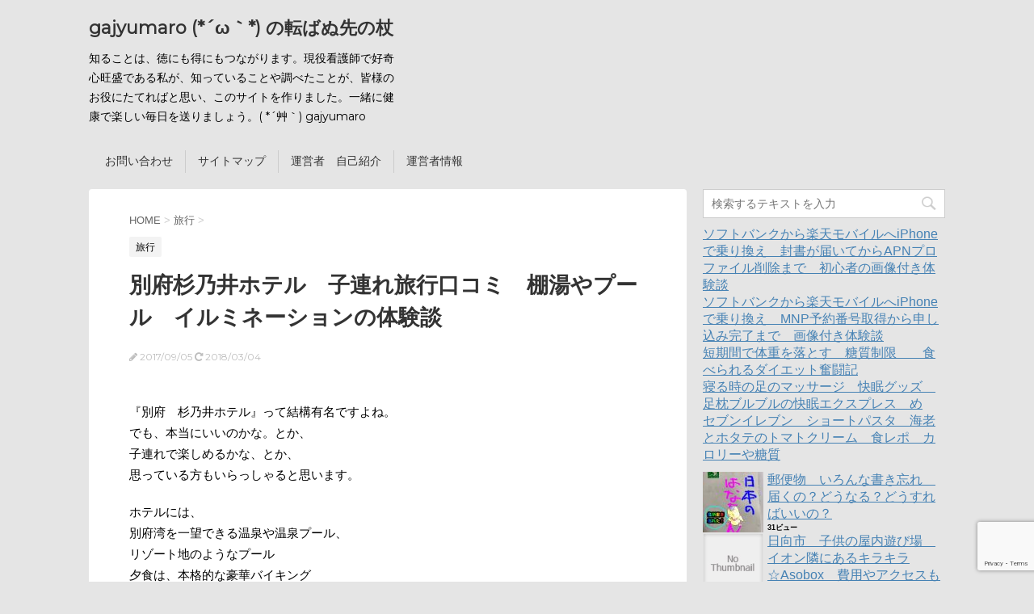

--- FILE ---
content_type: text/html; charset=UTF-8
request_url: http://kametokaruu.com/201.html
body_size: 19552
content:
<!DOCTYPE html>
<!--[if lt IE 7]>
<html class="ie6" lang="ja"> <![endif]-->
<!--[if IE 7]>
<html class="i7" lang="ja"> <![endif]-->
<!--[if IE 8]>
<html class="ie" lang="ja"> <![endif]-->
<!--[if gt IE 8]><!-->
<html lang="ja">
	<!--<![endif]-->
	<head prefix="og: http://ogp.me/ns# fb: http://ogp.me/ns/fb# article: http://ogp.me/ns/article#">
<script async src="//pagead2.googlesyndication.com/pagead/js/adsbygoogle.js"></script>
<script>
  (adsbygoogle = window.adsbygoogle || []).push({
    google_ad_client: "ca-pub-2603767026493567",
    enable_page_level_ads: true
  });
</script>
		<meta charset="UTF-8" >
		<meta name="viewport" content="width=device-width,initial-scale=1.0,user-scalable=no">
		<meta name="format-detection" content="telephone=no" >
		
		
		<link rel="alternate" type="application/rss+xml" title="gajyumaro (*´ω｀*) の転ばぬ先の杖 RSS Feed" href="http://kametokaruu.com/feed" />
		<link rel="pingback" href="http://kametokaruu.com/xmlrpc.php" >
		<link href='https://fonts.googleapis.com/css?family=Montserrat:400' rel='stylesheet' type='text/css'>
				<!--[if lt IE 9]>
		<script src="http://css3-mediaqueries-js.googlecode.com/svn/trunk/css3-mediaqueries.js"></script>
		<script src="http://kametokaruu.com/wp-content/themes/stingerplus/js/html5shiv.js"></script>
		<![endif]-->
				<title>別府杉乃井ホテル　子連れ旅行口コミ　棚湯やプール　イルミネーションの体験談 | gajyumaro (*´ω｀*) の転ばぬ先の杖</title>

<!-- All in One SEO Pack 2.3.9.2 by Michael Torbert of Semper Fi Web Design[1334,1378] -->
<meta name="description"  content="『別府　杉乃井ホテル』って結構有名ですよね。 でも、本当にいいのかな。とか、 子連れで楽しめるかな、とか、 思っている方もいらっしゃると思います。 ホテルには、 別府湾を一望できる温泉や温泉プール、 リゾート地のようなプール 夕食は、本格的な豪華バイキング さらに、 カラオケやボーリング、ス" />

<link rel="canonical" href="http://kametokaruu.com/201.html" />
<!-- /all in one seo pack -->
<link rel='dns-prefetch' href='//s0.wp.com' />
<link rel='dns-prefetch' href='//www.google.com' />
<link rel='dns-prefetch' href='//s.gravatar.com' />
<link rel='dns-prefetch' href='//ajax.googleapis.com' />
<link rel='dns-prefetch' href='//s.w.org' />
<link rel="alternate" type="application/rss+xml" title="gajyumaro (*´ω｀*) の転ばぬ先の杖 &raquo; フィード" href="http://kametokaruu.com/feed" />
<link rel="alternate" type="application/rss+xml" title="gajyumaro (*´ω｀*) の転ばぬ先の杖 &raquo; コメントフィード" href="http://kametokaruu.com/comments/feed" />
<link rel="alternate" type="application/rss+xml" title="gajyumaro (*´ω｀*) の転ばぬ先の杖 &raquo; 別府杉乃井ホテル　子連れ旅行口コミ　棚湯やプール　イルミネーションの体験談 のコメントのフィード" href="http://kametokaruu.com/201.html/feed" />
		<script type="text/javascript">
			window._wpemojiSettings = {"baseUrl":"https:\/\/s.w.org\/images\/core\/emoji\/11.2.0\/72x72\/","ext":".png","svgUrl":"https:\/\/s.w.org\/images\/core\/emoji\/11.2.0\/svg\/","svgExt":".svg","source":{"concatemoji":"http:\/\/kametokaruu.com\/wp-includes\/js\/wp-emoji-release.min.js?ver=5.1.19"}};
			!function(e,a,t){var n,r,o,i=a.createElement("canvas"),p=i.getContext&&i.getContext("2d");function s(e,t){var a=String.fromCharCode;p.clearRect(0,0,i.width,i.height),p.fillText(a.apply(this,e),0,0);e=i.toDataURL();return p.clearRect(0,0,i.width,i.height),p.fillText(a.apply(this,t),0,0),e===i.toDataURL()}function c(e){var t=a.createElement("script");t.src=e,t.defer=t.type="text/javascript",a.getElementsByTagName("head")[0].appendChild(t)}for(o=Array("flag","emoji"),t.supports={everything:!0,everythingExceptFlag:!0},r=0;r<o.length;r++)t.supports[o[r]]=function(e){if(!p||!p.fillText)return!1;switch(p.textBaseline="top",p.font="600 32px Arial",e){case"flag":return s([55356,56826,55356,56819],[55356,56826,8203,55356,56819])?!1:!s([55356,57332,56128,56423,56128,56418,56128,56421,56128,56430,56128,56423,56128,56447],[55356,57332,8203,56128,56423,8203,56128,56418,8203,56128,56421,8203,56128,56430,8203,56128,56423,8203,56128,56447]);case"emoji":return!s([55358,56760,9792,65039],[55358,56760,8203,9792,65039])}return!1}(o[r]),t.supports.everything=t.supports.everything&&t.supports[o[r]],"flag"!==o[r]&&(t.supports.everythingExceptFlag=t.supports.everythingExceptFlag&&t.supports[o[r]]);t.supports.everythingExceptFlag=t.supports.everythingExceptFlag&&!t.supports.flag,t.DOMReady=!1,t.readyCallback=function(){t.DOMReady=!0},t.supports.everything||(n=function(){t.readyCallback()},a.addEventListener?(a.addEventListener("DOMContentLoaded",n,!1),e.addEventListener("load",n,!1)):(e.attachEvent("onload",n),a.attachEvent("onreadystatechange",function(){"complete"===a.readyState&&t.readyCallback()})),(n=t.source||{}).concatemoji?c(n.concatemoji):n.wpemoji&&n.twemoji&&(c(n.twemoji),c(n.wpemoji)))}(window,document,window._wpemojiSettings);
		</script>
		<style type="text/css">
img.wp-smiley,
img.emoji {
	display: inline !important;
	border: none !important;
	box-shadow: none !important;
	height: 1em !important;
	width: 1em !important;
	margin: 0 .07em !important;
	vertical-align: -0.1em !important;
	background: none !important;
	padding: 0 !important;
}
</style>
	<link rel='stylesheet' id='wp-block-library-css'  href='http://kametokaruu.com/wp-includes/css/dist/block-library/style.min.css?ver=5.1.19' type='text/css' media='all' />
<link rel='stylesheet' id='contact-form-7-css'  href='http://kametokaruu.com/wp-content/plugins/contact-form-7/includes/css/styles.css?ver=5.1.7' type='text/css' media='all' />
<link rel='stylesheet' id='normalize-css'  href='http://kametokaruu.com/wp-content/themes/stingerplus/css/normalize.css?ver=1.5.9' type='text/css' media='all' />
<link rel='stylesheet' id='font-awesome-css'  href='//maxcdn.bootstrapcdn.com/font-awesome/4.5.0/css/font-awesome.min.css?ver=4.5.0' type='text/css' media='all' />
<link rel='stylesheet' id='style-css'  href='http://kametokaruu.com/wp-content/themes/stingerplus-child/style.css?ver=5.1.19' type='text/css' media='all' />
<link rel='stylesheet' id='wordpress-popular-posts-css'  href='http://kametokaruu.com/wp-content/plugins/wordpress-popular-posts/style/wpp.css?ver=3.3.4' type='text/css' media='all' />
<link rel='stylesheet' id='social-logos-css'  href='http://kametokaruu.com/wp-content/plugins/jetpack/_inc/social-logos/social-logos.min.css?ver=1' type='text/css' media='all' />
<link rel='stylesheet' id='jetpack_css-css'  href='http://kametokaruu.com/wp-content/plugins/jetpack/css/jetpack.css?ver=4.3.5' type='text/css' media='all' />
<script type='text/javascript' src='//ajax.googleapis.com/ajax/libs/jquery/1.11.3/jquery.min.js?ver=1.11.3'></script>
<script type='text/javascript'>
/* <![CDATA[ */
var related_posts_js_options = {"post_heading":"h4"};
/* ]]> */
</script>
<script type='text/javascript' src='http://kametokaruu.com/wp-content/plugins/jetpack/modules/related-posts/related-posts.js?ver=20150408'></script>
<link rel='https://api.w.org/' href='http://kametokaruu.com/wp-json/' />
<link rel="EditURI" type="application/rsd+xml" title="RSD" href="http://kametokaruu.com/xmlrpc.php?rsd" />
<link rel="wlwmanifest" type="application/wlwmanifest+xml" href="http://kametokaruu.com/wp-includes/wlwmanifest.xml" /> 
<meta name="generator" content="WordPress 5.1.19" />
<link rel='shortlink' href='http://wp.me/p7SUyp-3f' />
<link rel="alternate" type="application/json+oembed" href="http://kametokaruu.com/wp-json/oembed/1.0/embed?url=http%3A%2F%2Fkametokaruu.com%2F201.html" />
<link rel="alternate" type="text/xml+oembed" href="http://kametokaruu.com/wp-json/oembed/1.0/embed?url=http%3A%2F%2Fkametokaruu.com%2F201.html&#038;format=xml" />

<link rel='dns-prefetch' href='//v0.wordpress.com'>
<link rel='dns-prefetch' href='//i0.wp.com'>
<link rel='dns-prefetch' href='//i1.wp.com'>
<link rel='dns-prefetch' href='//i2.wp.com'>
<style type='text/css'>img#wpstats{display:none}</style><meta name="robots" content="index, follow" />
<meta name="keywords" content="別府 杉乃井ホテル 棚湯 ,別府 杉乃井ホテル プール , 別府 杉乃井ホテル イルミネーション,別府 杉乃井ホテル 子連れ旅行,大分　温泉　ホテル">
		<style type="text/css">.recentcomments a{display:inline !important;padding:0 !important;margin:0 !important;}</style>
						<!-- WordPress Popular Posts v3.3.4 -->
				<script type="text/javascript">

					var sampling_active = 0;
					var sampling_rate   = 100;
					var do_request = false;

					if ( !sampling_active ) {
						do_request = true;
					} else {
						var num = Math.floor(Math.random() * sampling_rate) + 1;
						do_request = ( 1 === num );
					}

					if ( do_request ) {

						/* Create XMLHttpRequest object and set variables */
						var xhr = ( window.XMLHttpRequest )
						  ? new XMLHttpRequest()
						  : new ActiveXObject( "Microsoft.XMLHTTP" ),
						url = 'http://kametokaruu.com/wp-admin/admin-ajax.php',
						params = 'action=update_views_ajax&token=dd06bdf2b1&wpp_id=201';
						/* Set request method and target URL */
						xhr.open( "POST", url, true );
						/* Set request header */
						xhr.setRequestHeader( "Content-type", "application/x-www-form-urlencoded" );
						/* Hook into onreadystatechange */
						xhr.onreadystatechange = function() {
							if ( 4 === xhr.readyState && 200 === xhr.status ) {
								if ( window.console && window.console.log ) {
									window.console.log( xhr.responseText );
								}
							}
						};
						/* Send request */
						xhr.send( params );

					}

				</script>
				<!-- End WordPress Popular Posts v3.3.4 -->
				<style type="text/css" id="custom-background-css">
body.custom-background { background-color: #e5e5e5; }
</style>
	
<!-- Jetpack Open Graph Tags -->
<meta property="og:type" content="article" />
<meta property="og:title" content="別府杉乃井ホテル　子連れ旅行口コミ　棚湯やプール　イルミネーションの体験談" />
<meta property="og:url" content="http://kametokaruu.com/201.html" />
<meta property="og:description" content="　 『別府　杉乃井ホテル』って結構有名ですよね。 でも、本当にいいのかな。とか、 子連れで楽しめるかな、とか、&hellip;" />
<meta property="article:published_time" content="2017-09-05T14:31:39+00:00" />
<meta property="article:modified_time" content="2018-03-04T14:03:58+00:00" />
<meta property="og:site_name" content="gajyumaro (*´ω｀*) の転ばぬ先の杖" />
<meta property="og:image" content="https://s0.wp.com/i/blank.jpg" />
<meta property="og:locale" content="ja_JP" />
<meta name="twitter:card" content="summary" />
				<!-- /OGP -->
	</head>
	<body class="post-template-default single single-post postid-201 single-format-standard custom-background" >
	
		<div id="wrapper" class="">
			<header id="">
			<div class="clearfix" id="headbox">
			<!-- アコーディオン -->
			<nav id="s-navi" class="pcnone">
				<dl class="acordion">

					<dt class="trigger">
					<p><span class="op"><i class="fa fa-bars"></i></span></p>
					</dt>
					<dd class="acordion_tree">
												<div class="menu"><ul>
<li class="page_item page-item-16"><a href="http://kametokaruu.com/16-2.html">お問い合わせ</a></li>
<li class="page_item page-item-21"><a href="http://kametokaruu.com/%e3%82%b5%e3%82%a4%e3%83%88%e3%83%9e%e3%83%83%e3%83%97.html">サイトマップ</a></li>
<li class="page_item page-item-2"><a href="http://kametokaruu.com/sample-page.html">運営者　自己紹介</a></li>
<li class="page_item page-item-27"><a href="http://kametokaruu.com/%e9%81%8b%e5%96%b6%e8%80%85%e6%83%85%e5%a0%b1.html">運営者情報</a></li>
</ul></div>
						<div class="clear"></div>
					</dd>
				</dl>
			</nav>
			<!-- /アコーディオン -->
			<div id="header-l">
				<!-- ロゴ又はブログ名 -->
				<p class="sitename"><a href="http://kametokaruu.com/">
													gajyumaro (*´ω｀*) の転ばぬ先の杖											</a></p>
				<!-- キャプション -->
									<p class="descr">
						知ることは、徳にも得にもつながります。現役看護師で好奇心旺盛である私が、知っていることや調べたことが、皆様のお役にたてればと思い、このサイトを作りました。一緒に健康で楽しい毎日を送りましょう。( *´艸｀) gajyumaro					</p>
				
			</div><!-- /#header-l -->
			<div id="header-r" class="smanone">
								
			</div><!-- /#header-r -->
			</div><!-- /#clearfix -->

				
<div id="gazou-wide">
	        	<nav class="clearfix st5">
			<nav class="menu"><ul><li class="page_item page-item-16"><a href="http://kametokaruu.com/16-2.html">お問い合わせ</a></li><li class="page_item page-item-21"><a href="http://kametokaruu.com/%e3%82%b5%e3%82%a4%e3%83%88%e3%83%9e%e3%83%83%e3%83%97.html">サイトマップ</a></li><li class="page_item page-item-2"><a href="http://kametokaruu.com/sample-page.html">運営者　自己紹介</a></li><li class="page_item page-item-27"><a href="http://kametokaruu.com/%e9%81%8b%e5%96%b6%e8%80%85%e6%83%85%e5%a0%b1.html">運営者情報</a></li></ul></nav>		</nav>
	




</div>

			</header>
<div id="content" class="clearfix">
	<div id="contentInner">

		<main >
			<article>
				<div id="post-201" class="post">

		
	<!--ぱんくず -->
					<div id="breadcrumb">
						<div itemscope itemtype="http://data-vocabulary.org/Breadcrumb">
							<a href="http://kametokaruu.com" itemprop="url"> <span itemprop="title">HOME</span>
							</a> &gt; </div>
																																					<div itemscope itemtype="http://data-vocabulary.org/Breadcrumb">
								<a href="http://kametokaruu.com/category/%e6%97%85%e8%a1%8c" itemprop="url">
									<span itemprop="title">旅行</span> </a> &gt; </div>
						
					</div>
					<!--/ ぱんくず -->

					<!--ループ開始 -->
										
										<p class="st-catgroup">
					<a href="http://kametokaruu.com/category/%e6%97%85%e8%a1%8c" title="View all posts in 旅行"><span class="catname st-catid42">旅行</span></a>					</p>
										

					<h1 class="entry-title">別府杉乃井ホテル　子連れ旅行口コミ　棚湯やプール　イルミネーションの体験談</h1>

					<div class="blogbox ">
						<p><span class="kdate"><i class="fa fa-pencil" aria-hidden="true"></i>
             					<time class="entry-date date updated" datetime="2017-09-05T23:31:39+09:00">
							2017/09/05						</time>
						 <i class="fa fa-repeat"></i> 2018/03/04						</span></p>
					</div>

					<div class="mainbox">

						<p>　<br />
『別府　杉乃井ホテル』って結構有名ですよね。<br />
でも、本当にいいのかな。とか、<br />
子連れで楽しめるかな、とか、<br />
思っている方もいらっしゃると思います。</p>
<p>ホテルには、<br />
別府湾を一望できる温泉や温泉プール、<br />
リゾート地のようなプール<br />
夕食は、本格的な豪華バイキング<br />
さらに、<br />
カラオケやボーリング、スパまであります。<br />
夜には、イルミネーションも楽しめます。</p>
<p>すごく楽しいエンターテイメントな温泉施設です。</p>
<p>今回、<span class="huto">１歳と４歳の子連れで宿泊しました。<br />
宿泊してみて感じたことを体験談</span>として<br />
ご紹介したいと思います。</p>
<p>
<!-- Quick Adsense WordPress Plugin: http://quicksense.net/ -->
<div style="float:none;margin:10px 0 10px 0;text-align:center;">
スポンサードリンク<br/>
<script async src="//pagead2.googlesyndication.com/pagead/js/adsbygoogle.js"></script>
<!-- 転ばぬ先の杖　　more直下 -->
<ins class="adsbygoogle"
     style="display:inline-block;width:300px;height:250px"
     data-ad-client="ca-pub-2603767026493567"
     data-ad-slot="4210597311"></ins>
<script>
(adsbygoogle = window.adsbygoogle || []).push({});
</script>
</div>
　　</p>
<h2>別府杉乃井ホテル　温泉「棚湯」</h2>
<p>　温泉のお湯は、<span class="huto">源泉100％</span>です！！<br />
　透明で温泉臭はほとんど感じられませんでした。<br />
　お湯は、<span class="huto">ややとろっとした</span>感じです。<br />
　<strong><span style="color: #ff0000;">お肌は、しっとりつるつるになります</span></strong>( *´艸｀)</p>
<p>　棚湯は段々畑みたいな棚田状の造りです。<br />
　全部で５段の湯船に分かれています。<br />
　湯船同士はつながっています。</p>
<p>　湯船のお湯の温度が違い、<br />
　温泉からの景色も少しづつ違って見えます。<br />
　<span class="huto">子供と一緒に上から順に入って楽しめました。</span></p>
<p>　別府湾が一望でき、<br />
　ココロが解放されるようでした。<br />
　特に夕方や朝方は最高でした！！<br />
　私は見えませんでしたが、<br />
　天気が良いと四国まで見えちゃうそうです。<br />
　<br />
　<strong><span style="color: #ff0000;">温泉の深さは浅めで、<br />
　床はつるつるしていません。</span></strong><br />
　普通に歩いていれば、転ぶことはないと思いました。<br />
　お子様にとって安心ですよね( ^ω^ )</p>
<p>　「棚湯」の他に、<br />
　本館に「みどり風呂」という温泉もあります。、<br />
　その中には、<strong><span style="color: #ff0000;">貸し切りの家族風呂</span></strong>もありました。<br />
　バリアフリーで家族でゆっくり入る感じでした。<br />
　※今回入っていないので、詳細は不明です。</p>
<h2>別府杉乃井ホテル　バイキング「シーダパレス」</h2>
<p>　「シーダパレス」に入ると、<br />
　雰囲気がガラッと変わります。<br />
　「ここって、ヨーロッパ？」と、思わせるような内装。<br />
　インテリアも素敵だし、<br />
　照明が薄いブルーで天井には青空が描いてあります。<br />
　<br />
　中央には<span class="huto">大きな水槽</span>があります。<br />
　水槽の中にはたくさんの魚が回遊しています。<br />
　うちの子は、その水槽をじっと見てたので、<br />
　私達はゆっくり食事することが出来ました。</p>
<p>　子供用いすや、<br />
　<span class="huto">ベビーシートもありました</span>。</p>
<p>　飲み放題もありましたよ( *´艸｀)<br />
　バイキングですが、ステーキは注文（料金不要）で<br />
　焼き方の要望を聞いてくれます。</p>
<p>　バイキング内容は、<br />
　和食、イタリアン、中華などなど<br />
　すっごいたくさんの種類があります。<br />
　フォアグラ丼もありました。<br />
　私達が行った時は、カニ食べ放題がありました。</p>
<p>　デザートも充実しています。<br />
　とにかく、バイキングなのに本格的！<br />
　<strong><span style="color: #ff0000;">各コーナーにはシェフまでいます</span></strong>。<br />
　<br />
　また、キッズエリアもあります。<br />
　<span class="huto">天井にレールが設置してあって、<br />
　おもちゃの電車が通ってます</span>。<br />
　また、<strong><span style="color: #ff0000;">飛行機の模型が天井や壁に飾ってあります</span></strong>。<br />
　もちろん　子供は大喜びです。<br />
　<strong><span style="color: #ff0000;">絵本</span></strong>も置いてありました。</p>
<p>　</p>
<h2>別府杉乃井ホテル　温泉プール「ザ・アクアガーデン」</h2>
<p>　<br />
　なんと、この<span class="huto">温泉プールも源泉100％</span>です。</p>
<p>　温泉の「棚湯」と更衣室を通してつながっています。<br />
　<strong><span style="color: #ff0000;">プールで遊んで、そのまま温泉に入ることができます</span></strong>。<br />
　<br />
　プールなので、家族全員で入れます。<br />
　赤ちゃんも水遊び用おむつを着用していれば<br />
　入ることが出来ます。</p>
<!-- Quick Adsense WordPress Plugin: http://quicksense.net/ -->
<div style="float:none;margin:10px 0 10px 0;text-align:center;">
スポンサードリンク<br/>
<script async src="//pagead2.googlesyndication.com/pagead/js/adsbygoogle.js"></script>
<!-- 転ばぬ先の杖　記事中 -->
<ins class="adsbygoogle"
     style="display:inline-block;width:300px;height:250px"
     data-ad-client="ca-pub-2603767026493567"
     data-ad-slot="9030242361"></ins>
<script>
(adsbygoogle = window.adsbygoogle || []).push({});
</script>
</div>

<p>　プールは広くて、<br />
　ソルティサウナや<br />
　ヒーリングスパまであります。<br />
　プールから別府湾も一望できますよ( ^ω^ )<br />
　<br />
　また、小さなお子様が遊べるように<br />
、<strong><span style="color: #ff0000;">水で消えるクレヨンがあり、<br />
　それをタイルに書いて遊ぶことが出来ます</span></strong>。<br />
　うちの子は、<br />
　このタイルの落書きが気に入ったようでした。</p>
<h2>別府杉乃井ホテル　プール「アクアビート」</h2>
<p>　南国ムード満点でした。<br />
　波のプールに、スライダー、ジャングル探検、<br />
　小さなお子様エリアもあります。<br />
　<strong><span style="color: #ff0000;">身長に応じて遊べる内容に差はありますが、<br />
　全員が遊べるように考えられています</span></strong>。<br />
　おむつの外れていないお子様も、<br />
　水遊びおむつを着ければ入れます。</p>
<p>　大人には、ビーチサイドにビーチチェアーがあります。<br />
　なんだか海外に来たような気分になれます。</p>
<p>　プールだけで、一日中楽しめます。<br />
　子供達をプールから出すのが、<br />
　本当に大変でした(;''∀'')<br />
　うちは、１歳と４歳でしたが、<br />
　もっと大きくなったら、<br />
　もっともっと楽しめそうです( *´艸｀)</p>
<h2>別府杉乃井ホテル　イルミネーション　夜景</h2>
<p>　道路沿い600ｍにイルミネーションがあります。<br />
　300万球使用しているそうです。<br />
　神戸や有楽町のルミナリエ的なものや、<br />
　動物や馬車などもあります。<br />
　<br />
　イルミネーションの中を歩いてもいいし、<br />
　ホテルから見ることも出来ます。。<br />
　でも、出来たら歩いてください！！<br />
　<span class="huto">めっちゃ幻想的で綺麗</span>ですよ(^_-)-☆</p>
<p>　他に、壁に映像を映し出す<br />
　<span class="huto">プロジェクションマッピング</span>もあります。<br />
　<strong><span style="color: #ff0000;">映像なのに、すっごい３D</span></strong>です。<br />
　一見の価値ありです( ^ω^ )<br />
　<br />
　うちの子供達も、めっちゃ楽しんでいました( *´艸｀)<br />
　大人から赤ちゃんまで見て楽しめる内容です。</p>
<p>　最後に、温泉プールの「ザ・アクアビート」の<br />
　<span class="huto">噴水ショー</span>もすごいです。<br />
　光と音が演出する幻想的な噴水ショーです。<br />
　ヴェルサイユ宮殿の噴水ショーと同じデザイナーが演出する、<br />
　<span class="huto">九州初登場のエンタテイメント</span>だそうです。<br />
　ヴェルサイユっていうと、<br />
　何だか特別に感じてしましますね。</p>
<p>　それに、何といっても、<br />
　<strong><span style="color: #ff0000;">温泉に入りながら鑑賞できるのが素晴らしいです</span></strong>。<br />
　何だかリッチな気分です。<br />
　また、水着に着替えたくない方は、<br />
　<span class="huto">浴衣でもプールエリアに入る事が出来るため</span>、<br />
　展望エリアから見ることが出来ます。<br />
　浴衣の方もたくさんいました。</p>
<p>　<br />
　</p>
<h2>まとめ</h2>
<p>　「別府杉乃井ホテル」は、古くからあるホテルですが、<br />
　館内は綺麗です。<br />
　上記以外に楽しめるところがたくさんあります。</p>
<p>　子供や大人はもちろん、<br />
　幼児やご高齢の方まで幅広く楽しめます。</p>
<p>　終日や土日<span class="huto">はなかなか予約が取れないのも納得</span>です。</p>
<p>　私は一度宿泊して、ファンになりました。<br />
　<strong><span style="background-color: #ffff99;">うちの４歳児は帰ってきてからも、<br />
　「また、行こうね」と、良く言います</span></strong>。</p>
<p>　今回の記事が皆様の参考になると嬉しいです( *´艸｀)<br />
　杉乃井ホテルに宿泊が決まったら、ぜひ<a href="http://kametokaruu.com/204.html" target="_blank">本館と中館とHANA館　山側と海側　バイキング含めどう選ぶ？</a>もご参考にしてください。<br />
　また、観光として地獄蒸しを食べてみたい方は、<a href="http://kametokaruu.com/296.html" rel="noopener" target="_blank">大分　地獄蒸し体験談　鉄輪温泉　里の駅かんなわ　地獄めぐりの途中でランチとして！！</a>穴場です。良さそうだったら、ぜひ行ってみてくださいね。</p>

<!-- Quick Adsense WordPress Plugin: http://quicksense.net/ -->
<div style="float:none;margin:10px 0 10px 0;text-align:center;">
スポンサードリンク<br/>
<script async src="//pagead2.googlesyndication.com/pagead/js/adsbygoogle.js"></script>
<!-- 転ばぬ先の杖　記事下 -->
<ins class="adsbygoogle"
     style="display:inline-block;width:300px;height:250px"
     data-ad-client="ca-pub-2603767026493567"
     data-ad-slot="4861334003"></ins>
<script>
(adsbygoogle = window.adsbygoogle || []).push({});
</script>
</div>

<div style="font-size:0px;height:0px;line-height:0px;margin:0;padding:0;clear:both"></div><div class="sharedaddy sd-sharing-enabled"><div class="robots-nocontent sd-block sd-social sd-social-icon sd-sharing"><h3 class="sd-title">共有:</h3><div class="sd-content"><ul><li class="share-twitter"><a rel="nofollow" data-shared="sharing-twitter-201" class="share-twitter sd-button share-icon no-text" href="http://kametokaruu.com/201.html?share=twitter" target="_blank" title="クリックして Twitter で共有"><span></span><span class="sharing-screen-reader-text">クリックして Twitter で共有 (新しいウィンドウで開きます)</span></a></li><li class="share-facebook"><a rel="nofollow" data-shared="sharing-facebook-201" class="share-facebook sd-button share-icon no-text" href="http://kametokaruu.com/201.html?share=facebook" target="_blank" title="Facebook で共有するにはクリックしてください"><span></span><span class="sharing-screen-reader-text">Facebook で共有するにはクリックしてください (新しいウィンドウで開きます)</span></a></li><li class="share-google-plus-1"><a rel="nofollow" data-shared="sharing-google-201" class="share-google-plus-1 sd-button share-icon no-text" href="http://kametokaruu.com/201.html?share=google-plus-1" target="_blank" title="クリックして Google+ で共有"><span></span><span class="sharing-screen-reader-text">クリックして Google+ で共有 (新しいウィンドウで開きます)</span></a></li><li class="share-end"></li></ul></div></div></div>
<div id='jp-relatedposts' class='jp-relatedposts' >
	
</div>
						
						
						<p class="tagst">
							<i class="fa fa-folder-open-o" aria-hidden="true"></i>-<a href="http://kametokaruu.com/category/%e6%97%85%e8%a1%8c" rel="category tag">旅行</a><br/>
							<i class="fa fa-tags"></i>-<a href="http://kametokaruu.com/tag/%e3%83%9b%e3%83%86%e3%83%ab" rel="tag">ホテル</a>, <a href="http://kametokaruu.com/tag/%e6%97%85%e8%a1%8c" rel="tag">旅行</a>, <a href="http://kametokaruu.com/tag/%e6%b8%a9%e6%b3%89" rel="tag">温泉</a>						</p>

					</div><!-- .mainboxここまで -->
	
							
	<div class="sns">
	<ul class="clearfix">
		<!--ツイートボタン-->
		<li class="twitter"> 
		<a onclick="window.open('//twitter.com/intent/tweet?url=http%3A%2F%2Fkametokaruu.com%2F201.html&text=%E5%88%A5%E5%BA%9C%E6%9D%89%E4%B9%83%E4%BA%95%E3%83%9B%E3%83%86%E3%83%AB%E3%80%80%E5%AD%90%E9%80%A3%E3%82%8C%E6%97%85%E8%A1%8C%E5%8F%A3%E3%82%B3%E3%83%9F%E3%80%80%E6%A3%9A%E6%B9%AF%E3%82%84%E3%83%97%E3%83%BC%E3%83%AB%E3%80%80%E3%82%A4%E3%83%AB%E3%83%9F%E3%83%8D%E3%83%BC%E3%82%B7%E3%83%A7%E3%83%B3%E3%81%AE%E4%BD%93%E9%A8%93%E8%AB%87&via=&tw_p=tweetbutton', '', 'width=500,height=450'); return false;"><i class="fa fa-twitter"></i><span class="snstext " >Twitter</span></a>
		</li>

		<!--Facebookボタン-->      
		<li class="facebook">
		<a href="//www.facebook.com/sharer.php?src=bm&u=http%3A%2F%2Fkametokaruu.com%2F201.html&t=%E5%88%A5%E5%BA%9C%E6%9D%89%E4%B9%83%E4%BA%95%E3%83%9B%E3%83%86%E3%83%AB%E3%80%80%E5%AD%90%E9%80%A3%E3%82%8C%E6%97%85%E8%A1%8C%E5%8F%A3%E3%82%B3%E3%83%9F%E3%80%80%E6%A3%9A%E6%B9%AF%E3%82%84%E3%83%97%E3%83%BC%E3%83%AB%E3%80%80%E3%82%A4%E3%83%AB%E3%83%9F%E3%83%8D%E3%83%BC%E3%82%B7%E3%83%A7%E3%83%B3%E3%81%AE%E4%BD%93%E9%A8%93%E8%AB%87" target="_blank"><i class="fa fa-facebook"></i><span class="snstext " >Facebook</span>
		</a>
		</li>

		<!--Google+1ボタン-->
		<li class="googleplus">
		<a href="https://plus.google.com/share?url=http%3A%2F%2Fkametokaruu.com%2F201.html" target="_blank"><i class="fa fa-google-plus"></i><span class="snstext " >Google+</span></a>
		</li>

		<!--ポケットボタン-->      
		<li class="pocket">
		<a onclick="window.open('//getpocket.com/edit?url=http%3A%2F%2Fkametokaruu.com%2F201.html&title=%E5%88%A5%E5%BA%9C%E6%9D%89%E4%B9%83%E4%BA%95%E3%83%9B%E3%83%86%E3%83%AB%E3%80%80%E5%AD%90%E9%80%A3%E3%82%8C%E6%97%85%E8%A1%8C%E5%8F%A3%E3%82%B3%E3%83%9F%E3%80%80%E6%A3%9A%E6%B9%AF%E3%82%84%E3%83%97%E3%83%BC%E3%83%AB%E3%80%80%E3%82%A4%E3%83%AB%E3%83%9F%E3%83%8D%E3%83%BC%E3%82%B7%E3%83%A7%E3%83%B3%E3%81%AE%E4%BD%93%E9%A8%93%E8%AB%87', '', 'width=500,height=350'); return false;"><i class="fa fa-get-pocket"></i><span class="snstext " >Pocket</span></a></li>

		<!--はてブボタン-->  
		<li class="hatebu">       
			<a href="//b.hatena.ne.jp/entry/http://kametokaruu.com/201.html" class="hatena-bookmark-button" data-hatena-bookmark-layout="simple" title="別府杉乃井ホテル　子連れ旅行口コミ　棚湯やプール　イルミネーションの体験談"><span style="font-weight:bold" class="fa-hatena">B!</span><span class="snstext " >はてブ</span>
			</a><script type="text/javascript" src="//b.st-hatena.com/js/bookmark_button.js" charset="utf-8" async="async"></script>

		</li>

		<!--LINEボタン-->   
		<li class="line">
		<a href="//line.me/R/msg/text/?%E5%88%A5%E5%BA%9C%E6%9D%89%E4%B9%83%E4%BA%95%E3%83%9B%E3%83%86%E3%83%AB%E3%80%80%E5%AD%90%E9%80%A3%E3%82%8C%E6%97%85%E8%A1%8C%E5%8F%A3%E3%82%B3%E3%83%9F%E3%80%80%E6%A3%9A%E6%B9%AF%E3%82%84%E3%83%97%E3%83%BC%E3%83%AB%E3%80%80%E3%82%A4%E3%83%AB%E3%83%9F%E3%83%8D%E3%83%BC%E3%82%B7%E3%83%A7%E3%83%B3%E3%81%AE%E4%BD%93%E9%A8%93%E8%AB%87%0Ahttp%3A%2F%2Fkametokaruu.com%2F201.html" target="_blank"><i class="fa fa-comment" aria-hidden="true"></i><span class="snstext" >LINE</span></a>
		</li>     
	</ul>

	</div> 

							
					
					<aside>
						<!-- 広告枠 -->
						<div class="adbox">
							
	
															<div style="padding-top:10px;">
									
	
								</div>
													</div>
						<!-- /広告枠 -->

						<p class="author">
												</p>

												<!--ループ終了-->
												<!--関連記事-->
						
			<h4 class="point"><span class="point-in">関連記事</span></h4>
<div class="kanren ">
							<dl class="clearfix">
				<dt><a href="http://kametokaruu.com/3940.html">
													<img width="150" height="150" src="http://i0.wp.com/kametokaruu.com/wp-content/uploads/2019/07/0F3474FB-46EC-452D-97EA-83CB65EA0F01.jpeg?resize=150%2C150" class="attachment-thumbnail size-thumbnail wp-post-image" alt="" srcset="http://i0.wp.com/kametokaruu.com/wp-content/uploads/2019/07/0F3474FB-46EC-452D-97EA-83CB65EA0F01.jpeg?resize=150%2C150 150w, http://i0.wp.com/kametokaruu.com/wp-content/uploads/2019/07/0F3474FB-46EC-452D-97EA-83CB65EA0F01.jpeg?resize=100%2C100 100w, http://i0.wp.com/kametokaruu.com/wp-content/uploads/2019/07/0F3474FB-46EC-452D-97EA-83CB65EA0F01.jpeg?zoom=2&amp;resize=150%2C150 300w, http://i0.wp.com/kametokaruu.com/wp-content/uploads/2019/07/0F3474FB-46EC-452D-97EA-83CB65EA0F01.jpeg?zoom=3&amp;resize=150%2C150 450w" sizes="(max-width: 150px) 100vw, 150px" />											</a></dt>
				<dd>
					<h5><a href="http://kametokaruu.com/3940.html">
							宮崎　シーガイヤ　シェラトンホテル　１泊５食美味しいとこどりプラン　満喫できる過ごし方(#^.^#)　時間管理が重要！						</a></h5>

					<div class="smanone2">
						<p>宮崎県宮崎市にある「フェニックス　シーガイア　リゾート」では、 九州に在住の方限 ... </p>
<div class="sharedaddy sd-sharing-enabled"><div class="robots-nocontent sd-block sd-social sd-social-icon sd-sharing"><h3 class="sd-title">共有:</h3><div class="sd-content"><ul><li class="share-twitter"><a rel="nofollow" data-shared="sharing-twitter-3940" class="share-twitter sd-button share-icon no-text" href="http://kametokaruu.com/3940.html?share=twitter" target="_blank" title="クリックして Twitter で共有"><span></span><span class="sharing-screen-reader-text">クリックして Twitter で共有 (新しいウィンドウで開きます)</span></a></li><li class="share-facebook"><a rel="nofollow" data-shared="sharing-facebook-3940" class="share-facebook sd-button share-icon no-text" href="http://kametokaruu.com/3940.html?share=facebook" target="_blank" title="Facebook で共有するにはクリックしてください"><span></span><span class="sharing-screen-reader-text">Facebook で共有するにはクリックしてください (新しいウィンドウで開きます)</span></a></li><li class="share-google-plus-1"><a rel="nofollow" data-shared="sharing-google-3940" class="share-google-plus-1 sd-button share-icon no-text" href="http://kametokaruu.com/3940.html?share=google-plus-1" target="_blank" title="クリックして Google+ で共有"><span></span><span class="sharing-screen-reader-text">クリックして Google+ で共有 (新しいウィンドウで開きます)</span></a></li><li class="share-end"></li></ul></div></div></div>					</div>
				</dd>
			</dl>
					<dl class="clearfix">
				<dt><a href="http://kametokaruu.com/229.html">
													<img src="http://kametokaruu.com/wp-content/themes/stingerplus/images/no-img.png" alt="no image" title="no image" width="100" height="100" />
											</a></dt>
				<dd>
					<h5><a href="http://kametokaruu.com/229.html">
							別府　杉乃井ホテル　駐車場　HANA館宿泊者専用駐車場や日帰り専用駐車場あり！！						</a></h5>

					<div class="smanone2">
						<p>大分にある「別府　杉乃井ホテル」に行くことが決まったら、あとは行って楽しむだけ！ ... </p>
<div class="sharedaddy sd-sharing-enabled"><div class="robots-nocontent sd-block sd-social sd-social-icon sd-sharing"><h3 class="sd-title">共有:</h3><div class="sd-content"><ul><li class="share-twitter"><a rel="nofollow" data-shared="sharing-twitter-229" class="share-twitter sd-button share-icon no-text" href="http://kametokaruu.com/229.html?share=twitter" target="_blank" title="クリックして Twitter で共有"><span></span><span class="sharing-screen-reader-text">クリックして Twitter で共有 (新しいウィンドウで開きます)</span></a></li><li class="share-facebook"><a rel="nofollow" data-shared="sharing-facebook-229" class="share-facebook sd-button share-icon no-text" href="http://kametokaruu.com/229.html?share=facebook" target="_blank" title="Facebook で共有するにはクリックしてください"><span></span><span class="sharing-screen-reader-text">Facebook で共有するにはクリックしてください (新しいウィンドウで開きます)</span></a></li><li class="share-google-plus-1"><a rel="nofollow" data-shared="sharing-google-229" class="share-google-plus-1 sd-button share-icon no-text" href="http://kametokaruu.com/229.html?share=google-plus-1" target="_blank" title="クリックして Google+ で共有"><span></span><span class="sharing-screen-reader-text">クリックして Google+ で共有 (新しいウィンドウで開きます)</span></a></li><li class="share-end"></li></ul></div></div></div>					</div>
				</dd>
			</dl>
					<dl class="clearfix">
				<dt><a href="http://kametokaruu.com/794.html">
													<img src="http://kametokaruu.com/wp-content/themes/stingerplus/images/no-img.png" alt="no image" title="no image" width="100" height="100" />
											</a></dt>
				<dd>
					<h5><a href="http://kametokaruu.com/794.html">
							USJ　お土産　ミニオンズ　パスタスナック　かわいい！味はどう？画像付きで紹介						</a></h5>

					<div class="smanone2">
						<p>USJでのお土産選び楽しいですよね(#^.^#)今回は、ミニオンズパークのショッ ... </p>
<div class="sharedaddy sd-sharing-enabled"><div class="robots-nocontent sd-block sd-social sd-social-icon sd-sharing"><h3 class="sd-title">共有:</h3><div class="sd-content"><ul><li class="share-twitter"><a rel="nofollow" data-shared="sharing-twitter-794" class="share-twitter sd-button share-icon no-text" href="http://kametokaruu.com/794.html?share=twitter" target="_blank" title="クリックして Twitter で共有"><span></span><span class="sharing-screen-reader-text">クリックして Twitter で共有 (新しいウィンドウで開きます)</span></a></li><li class="share-facebook"><a rel="nofollow" data-shared="sharing-facebook-794" class="share-facebook sd-button share-icon no-text" href="http://kametokaruu.com/794.html?share=facebook" target="_blank" title="Facebook で共有するにはクリックしてください"><span></span><span class="sharing-screen-reader-text">Facebook で共有するにはクリックしてください (新しいウィンドウで開きます)</span></a></li><li class="share-google-plus-1"><a rel="nofollow" data-shared="sharing-google-794" class="share-google-plus-1 sd-button share-icon no-text" href="http://kametokaruu.com/794.html?share=google-plus-1" target="_blank" title="クリックして Google+ で共有"><span></span><span class="sharing-screen-reader-text">クリックして Google+ で共有 (新しいウィンドウで開きます)</span></a></li><li class="share-end"></li></ul></div></div></div>					</div>
				</dd>
			</dl>
					<dl class="clearfix">
				<dt><a href="http://kametokaruu.com/832.html">
													<img src="http://kametokaruu.com/wp-content/themes/stingerplus/images/no-img.png" alt="no image" title="no image" width="100" height="100" />
											</a></dt>
				<dd>
					<h5><a href="http://kametokaruu.com/832.html">
							USJの食事　おススメ　HAPPINESS　CAFE　ミニオンプレートやシュークリーム　場所や営業時間　メニューや価格 お子様メニューあり！！						</a></h5>

					<div class="smanone2">
						<p>ユニバーサルスタジオ・ジャパンの楽しみの一つにお食事があります。どこで食べるか。 ... </p>
<div class="sharedaddy sd-sharing-enabled"><div class="robots-nocontent sd-block sd-social sd-social-icon sd-sharing"><h3 class="sd-title">共有:</h3><div class="sd-content"><ul><li class="share-twitter"><a rel="nofollow" data-shared="sharing-twitter-832" class="share-twitter sd-button share-icon no-text" href="http://kametokaruu.com/832.html?share=twitter" target="_blank" title="クリックして Twitter で共有"><span></span><span class="sharing-screen-reader-text">クリックして Twitter で共有 (新しいウィンドウで開きます)</span></a></li><li class="share-facebook"><a rel="nofollow" data-shared="sharing-facebook-832" class="share-facebook sd-button share-icon no-text" href="http://kametokaruu.com/832.html?share=facebook" target="_blank" title="Facebook で共有するにはクリックしてください"><span></span><span class="sharing-screen-reader-text">Facebook で共有するにはクリックしてください (新しいウィンドウで開きます)</span></a></li><li class="share-google-plus-1"><a rel="nofollow" data-shared="sharing-google-832" class="share-google-plus-1 sd-button share-icon no-text" href="http://kametokaruu.com/832.html?share=google-plus-1" target="_blank" title="クリックして Google+ で共有"><span></span><span class="sharing-screen-reader-text">クリックして Google+ で共有 (新しいウィンドウで開きます)</span></a></li><li class="share-end"></li></ul></div></div></div>					</div>
				</dd>
			</dl>
					<dl class="clearfix">
				<dt><a href="http://kametokaruu.com/401.html">
													<img src="http://kametokaruu.com/wp-content/themes/stingerplus/images/no-img.png" alt="no image" title="no image" width="100" height="100" />
											</a></dt>
				<dd>
					<h5><a href="http://kametokaruu.com/401.html">
							ジェットスター　チェックイン　荷物検査　時間に厳しい　搭乗までの流れ						</a></h5>

					<div class="smanone2">
						<p>ジェットスターは格安航空会社で、日本では2012年から就航しています。初めて乗る ... </p>
<div class="sharedaddy sd-sharing-enabled"><div class="robots-nocontent sd-block sd-social sd-social-icon sd-sharing"><h3 class="sd-title">共有:</h3><div class="sd-content"><ul><li class="share-twitter"><a rel="nofollow" data-shared="sharing-twitter-401" class="share-twitter sd-button share-icon no-text" href="http://kametokaruu.com/401.html?share=twitter" target="_blank" title="クリックして Twitter で共有"><span></span><span class="sharing-screen-reader-text">クリックして Twitter で共有 (新しいウィンドウで開きます)</span></a></li><li class="share-facebook"><a rel="nofollow" data-shared="sharing-facebook-401" class="share-facebook sd-button share-icon no-text" href="http://kametokaruu.com/401.html?share=facebook" target="_blank" title="Facebook で共有するにはクリックしてください"><span></span><span class="sharing-screen-reader-text">Facebook で共有するにはクリックしてください (新しいウィンドウで開きます)</span></a></li><li class="share-google-plus-1"><a rel="nofollow" data-shared="sharing-google-401" class="share-google-plus-1 sd-button share-icon no-text" href="http://kametokaruu.com/401.html?share=google-plus-1" target="_blank" title="クリックして Google+ で共有"><span></span><span class="sharing-screen-reader-text">クリックして Google+ で共有 (新しいウィンドウで開きます)</span></a></li><li class="share-end"></li></ul></div></div></div>					</div>
				</dd>
			</dl>
				</div>
						<!--ページナビ-->
						<div class="p-navi clearfix">
							<dl>
																	<dt>PREV</dt>
									<dd>
										<a href="http://kametokaruu.com/184.html">母の日のプレゼント　お花や花以外のおススメ　メッセージを添えて　体験談</a>
									</dd>
																									<dt>NEXT</dt>
									<dd>
										<a href="http://kametokaruu.com/204.html">別府　杉乃井ホテル　本館と中館とHANA館　客室は山側か海側か　バイキングも含めどう選ぶ？</a>
									</dd>
															</dl>
						</div>
					</aside>

				</div>
				<!--/post-->
			</article>
		</main>
	</div>
	<!-- /#contentInner -->
	<div id="side">
	<aside>

					<div class="side-topad">
				<div class="ad"><div id="search">
	<form method="get" id="searchform" action="http://kametokaruu.com/">
		<label class="hidden" for="s">
					</label>
		<input type="text" placeholder="検索するテキストを入力" value="" name="s" id="s" />
		<input type="image" src="http://kametokaruu.com/wp-content/themes/stingerplus/images/search.png" alt="検索" id="searchsubmit" />
	</form>
</div>
<!-- /stinger --> </div>		<div class="ad">		<p style="display:none">最近の投稿</p>		<ul>
											<li>
					<a href="http://kametokaruu.com/4856.html">ソフトバンクから楽天モバイルへiPhoneで乗り換え　封書が届いてからAPNプロファイル削除まで　初心者の画像付き体験談</a>
									</li>
											<li>
					<a href="http://kametokaruu.com/4808.html">ソフトバンクから楽天モバイルへiPhoneで乗り換え　MNP予約番号取得から申し込み完了まで　画像付き体験談</a>
									</li>
											<li>
					<a href="http://kametokaruu.com/4779.html">短期間で体重を落とす　糖質制限　　食べられるダイエット奮闘記</a>
									</li>
											<li>
					<a href="http://kametokaruu.com/4771.html">寝る時の足のマッサージ　快眠グッズ　足枕ブルブルの快眠エクスプレス　め</a>
									</li>
											<li>
					<a href="http://kametokaruu.com/4766.html">セブンイレブン　ショートパスタ　海老とホタテのトマトクリーム　食レポ　カロリーや糖質</a>
									</li>
					</ul>
		</div>
<!-- WordPress Popular Posts Plugin v3.3.4 [W] [monthly] [views] [regular] -->
<div class="ad">
<p style="display:none">人気の記事</p>
<ul class="wpp-list">
<li><a href="http://kametokaruu.com/717.html" title="郵便物　いろんな書き忘れ　届くの？どうなる？どうすればいいの？" target="_self"><img src="http://kametokaruu.com/wp-content/uploads/wordpress-popular-posts/717-featured-75x75.jpeg" width="75" height="75" title="郵便物　いろんな書き忘れ　届くの？どうなる？どうすればいいの？" alt="郵便物　いろんな書き忘れ　届くの？どうなる？どうすればいいの？" class="wpp-thumbnail wpp_cached_thumb wpp_featured" /></a> <a href="http://kametokaruu.com/717.html" title="郵便物　いろんな書き忘れ　届くの？どうなる？どうすればいいの？" class="wpp-post-title" target="_self">郵便物　いろんな書き忘れ　届くの？どうなる？どうすればいいの？</a>  <span class="post-stats"><span class="wpp-views">31ビュー</span></span> </li>
<li><a href="http://kametokaruu.com/480.html" title="日向市　子供の屋内遊び場　イオン隣にあるキラキラ☆Asobox　費用やアクセスも含めて紹介" target="_self"><img src="http://kametokaruu.com/wp-content/plugins/wordpress-popular-posts/no_thumb.jpg" width="75" height="75" title="日向市　子供の屋内遊び場　イオン隣にあるキラキラ☆Asobox　費用やアクセスも含めて紹介" alt="日向市　子供の屋内遊び場　イオン隣にあるキラキラ☆Asobox　費用やアクセスも含めて紹介" class="wpp-thumbnail wpp_def_noPath wpp_featured" /></a> <a href="http://kametokaruu.com/480.html" title="日向市　子供の屋内遊び場　イオン隣にあるキラキラ☆Asobox　費用やアクセスも含めて紹介" class="wpp-post-title" target="_self">日向市　子供の屋内遊び場　イオン隣にあるキラキラ☆Asobox　費用やアクセスも含めて紹介</a>  <span class="post-stats"><span class="wpp-views">29ビュー</span></span> </li>
<li><a href="http://kametokaruu.com/1221.html" title="オバジCセラム　保存方法　変色した場合の対応　黄色くなった美容液を使ってみた体験談" target="_self"><img src="http://kametokaruu.com/wp-content/plugins/wordpress-popular-posts/no_thumb.jpg" width="75" height="75" title="オバジCセラム　保存方法　変色した場合の対応　黄色くなった美容液を使ってみた体験談" alt="オバジCセラム　保存方法　変色した場合の対応　黄色くなった美容液を使ってみた体験談" class="wpp-thumbnail wpp_def_noPath wpp_featured" /></a> <a href="http://kametokaruu.com/1221.html" title="オバジCセラム　保存方法　変色した場合の対応　黄色くなった美容液を使ってみた体験談" class="wpp-post-title" target="_self">オバジCセラム　保存方法　変色した場合の対応　黄色くなった美容液を使ってみた体験談</a>  <span class="post-stats"><span class="wpp-views">26ビュー</span></span> </li>
<li><a href="http://kametokaruu.com/4740.html" title="日向市の懐石居酒屋　鷹匠は安くて美味しくて子連れOK!　メニューや値段は？" target="_self"><img src="http://kametokaruu.com/wp-content/plugins/wordpress-popular-posts/no_thumb.jpg" width="75" height="75" title="日向市の懐石居酒屋　鷹匠は安くて美味しくて子連れOK!　メニューや値段は？" alt="日向市の懐石居酒屋　鷹匠は安くて美味しくて子連れOK!　メニューや値段は？" class="wpp-thumbnail wpp_def_noPath wpp_featured" /></a> <a href="http://kametokaruu.com/4740.html" title="日向市の懐石居酒屋　鷹匠は安くて美味しくて子連れOK!　メニューや値段は？" class="wpp-post-title" target="_self">日向市の懐石居酒屋　鷹匠は安くて美味しくて子連れOK!　メニューや値段は？</a>  <span class="post-stats"><span class="wpp-views">25ビュー</span></span> </li>
<li><a href="http://kametokaruu.com/4113.html" title="塩麹の作り方  途中足の臭いがして、トロッとならなかったけど、美味しい塩麹にった体験談(￣∇￣)" target="_self"><img src="http://kametokaruu.com/wp-content/uploads/wordpress-popular-posts/4113-featured-75x75.jpg" width="75" height="75" title="塩麹の作り方  途中足の臭いがして、トロッとならなかったけど、美味しい塩麹にった体験談(￣∇￣)" alt="塩麹の作り方  途中足の臭いがして、トロッとならなかったけど、美味しい塩麹にった体験談(￣∇￣)" class="wpp-thumbnail wpp_cached_thumb wpp_featured" /></a> <a href="http://kametokaruu.com/4113.html" title="塩麹の作り方  途中足の臭いがして、トロッとならなかったけど、美味しい塩麹にった体験談(￣∇￣)" class="wpp-post-title" target="_self">塩麹の作り方  途中足の臭いがして、トロッとならなかったけど、美味しい塩麹にった体験談(￣∇￣)</a>  <span class="post-stats"><span class="wpp-views">23ビュー</span></span> </li>
<li><a href="http://kametokaruu.com/3081.html" title="熊本のお土産　福田屋の栗千里とおてもやん　カロリーや賞味期限　価格や注文方法" target="_self"><img src="http://kametokaruu.com/wp-content/plugins/wordpress-popular-posts/no_thumb.jpg" width="75" height="75" title="熊本のお土産　福田屋の栗千里とおてもやん　カロリーや賞味期限　価格や注文方法" alt="熊本のお土産　福田屋の栗千里とおてもやん　カロリーや賞味期限　価格や注文方法" class="wpp-thumbnail wpp_def_noPath wpp_featured" /></a> <a href="http://kametokaruu.com/3081.html" title="熊本のお土産　福田屋の栗千里とおてもやん　カロリーや賞味期限　価格や注文方法" class="wpp-post-title" target="_self">熊本のお土産　福田屋の栗千里とおてもやん　カロリーや賞味期限　価格や注文方法</a>  <span class="post-stats"><span class="wpp-views">19ビュー</span></span> </li>
<li><a href="http://kametokaruu.com/413.html" title="ジェットスター　片道のみでも予約できる　予約方法を説明" target="_self"><img src="http://kametokaruu.com/wp-content/plugins/wordpress-popular-posts/no_thumb.jpg" width="75" height="75" title="ジェットスター　片道のみでも予約できる　予約方法を説明" alt="ジェットスター　片道のみでも予約できる　予約方法を説明" class="wpp-thumbnail wpp_def_noPath wpp_featured" /></a> <a href="http://kametokaruu.com/413.html" title="ジェットスター　片道のみでも予約できる　予約方法を説明" class="wpp-post-title" target="_self">ジェットスター　片道のみでも予約できる　予約方法を説明</a>  <span class="post-stats"><span class="wpp-views">18ビュー</span></span> </li>
<li><a href="http://kametokaruu.com/3819.html" title="膝や肩のヒアルロン酸注射　痛いの？当日の運動やお風呂がダメな理由　当日のアルコールは？" target="_self"><img src="http://kametokaruu.com/wp-content/plugins/wordpress-popular-posts/no_thumb.jpg" width="75" height="75" title="膝や肩のヒアルロン酸注射　痛いの？当日の運動やお風呂がダメな理由　当日のアルコールは？" alt="膝や肩のヒアルロン酸注射　痛いの？当日の運動やお風呂がダメな理由　当日のアルコールは？" class="wpp-thumbnail wpp_def_noPath wpp_featured" /></a> <a href="http://kametokaruu.com/3819.html" title="膝や肩のヒアルロン酸注射　痛いの？当日の運動やお風呂がダメな理由　当日のアルコールは？" class="wpp-post-title" target="_self">膝や肩のヒアルロン酸注射　痛いの？当日の運動やお風呂がダメな理由　当日のアルコールは？</a>  <span class="post-stats"><span class="wpp-views">18ビュー</span></span> </li>
<li><a href="http://kametokaruu.com/2756.html" title="おぐらチェーン　絶品チキンカツ　ソースのレシピ　作ってみました！！" target="_self"><img src="http://kametokaruu.com/wp-content/plugins/wordpress-popular-posts/no_thumb.jpg" width="75" height="75" title="おぐらチェーン　絶品チキンカツ　ソースのレシピ　作ってみました！！" alt="おぐらチェーン　絶品チキンカツ　ソースのレシピ　作ってみました！！" class="wpp-thumbnail wpp_def_noPath wpp_featured" /></a> <a href="http://kametokaruu.com/2756.html" title="おぐらチェーン　絶品チキンカツ　ソースのレシピ　作ってみました！！" class="wpp-post-title" target="_self">おぐらチェーン　絶品チキンカツ　ソースのレシピ　作ってみました！！</a>  <span class="post-stats"><span class="wpp-views">16ビュー</span></span> </li>
<li><a href="http://kametokaruu.com/3326.html" title="さいき 海の市場◯マル  鮮度市場  子連れで食べて楽しむ！！" target="_self"><img src="http://kametokaruu.com/wp-content/plugins/wordpress-popular-posts/no_thumb.jpg" width="75" height="75" title="さいき 海の市場◯マル  鮮度市場  子連れで食べて楽しむ！！" alt="さいき 海の市場◯マル  鮮度市場  子連れで食べて楽しむ！！" class="wpp-thumbnail wpp_def_noPath wpp_featured" /></a> <a href="http://kametokaruu.com/3326.html" title="さいき 海の市場◯マル  鮮度市場  子連れで食べて楽しむ！！" class="wpp-post-title" target="_self">さいき 海の市場◯マル  鮮度市場  子連れで食べて楽しむ！！</a>  <span class="post-stats"><span class="wpp-views">15ビュー</span></span> </li>

</ul>
</div>
<!-- End WordPress Popular Posts Plugin v3.3.4 -->
<div class="ad"><p style="display:none">最近のコメント</p><ul id="recentcomments"></ul></div><div class="ad"><p style="display:none">アーカイブ</p>		<ul>
				<li><a href='http://kametokaruu.com/date/2021/03'>2021年3月</a></li>
	<li><a href='http://kametokaruu.com/date/2021/02'>2021年2月</a></li>
	<li><a href='http://kametokaruu.com/date/2020/12'>2020年12月</a></li>
	<li><a href='http://kametokaruu.com/date/2020/09'>2020年9月</a></li>
	<li><a href='http://kametokaruu.com/date/2020/07'>2020年7月</a></li>
	<li><a href='http://kametokaruu.com/date/2020/06'>2020年6月</a></li>
	<li><a href='http://kametokaruu.com/date/2020/05'>2020年5月</a></li>
	<li><a href='http://kametokaruu.com/date/2020/04'>2020年4月</a></li>
	<li><a href='http://kametokaruu.com/date/2020/03'>2020年3月</a></li>
	<li><a href='http://kametokaruu.com/date/2020/02'>2020年2月</a></li>
	<li><a href='http://kametokaruu.com/date/2019/09'>2019年9月</a></li>
	<li><a href='http://kametokaruu.com/date/2019/08'>2019年8月</a></li>
	<li><a href='http://kametokaruu.com/date/2019/07'>2019年7月</a></li>
	<li><a href='http://kametokaruu.com/date/2019/06'>2019年6月</a></li>
	<li><a href='http://kametokaruu.com/date/2019/05'>2019年5月</a></li>
	<li><a href='http://kametokaruu.com/date/2019/04'>2019年4月</a></li>
	<li><a href='http://kametokaruu.com/date/2019/03'>2019年3月</a></li>
	<li><a href='http://kametokaruu.com/date/2019/02'>2019年2月</a></li>
	<li><a href='http://kametokaruu.com/date/2019/01'>2019年1月</a></li>
	<li><a href='http://kametokaruu.com/date/2018/12'>2018年12月</a></li>
	<li><a href='http://kametokaruu.com/date/2018/11'>2018年11月</a></li>
	<li><a href='http://kametokaruu.com/date/2018/10'>2018年10月</a></li>
	<li><a href='http://kametokaruu.com/date/2018/09'>2018年9月</a></li>
	<li><a href='http://kametokaruu.com/date/2018/08'>2018年8月</a></li>
	<li><a href='http://kametokaruu.com/date/2018/07'>2018年7月</a></li>
	<li><a href='http://kametokaruu.com/date/2018/06'>2018年6月</a></li>
	<li><a href='http://kametokaruu.com/date/2018/05'>2018年5月</a></li>
	<li><a href='http://kametokaruu.com/date/2018/04'>2018年4月</a></li>
	<li><a href='http://kametokaruu.com/date/2018/03'>2018年3月</a></li>
	<li><a href='http://kametokaruu.com/date/2018/02'>2018年2月</a></li>
	<li><a href='http://kametokaruu.com/date/2018/01'>2018年1月</a></li>
	<li><a href='http://kametokaruu.com/date/2017/12'>2017年12月</a></li>
	<li><a href='http://kametokaruu.com/date/2017/11'>2017年11月</a></li>
	<li><a href='http://kametokaruu.com/date/2017/10'>2017年10月</a></li>
	<li><a href='http://kametokaruu.com/date/2017/09'>2017年9月</a></li>
	<li><a href='http://kametokaruu.com/date/2017/05'>2017年5月</a></li>
	<li><a href='http://kametokaruu.com/date/2017/03'>2017年3月</a></li>
	<li><a href='http://kametokaruu.com/date/2017/02'>2017年2月</a></li>
	<li><a href='http://kametokaruu.com/date/2017/01'>2017年1月</a></li>
	<li><a href='http://kametokaruu.com/date/2016/12'>2016年12月</a></li>
	<li><a href='http://kametokaruu.com/date/2016/11'>2016年11月</a></li>
	<li><a href='http://kametokaruu.com/date/2016/10'>2016年10月</a></li>
	<li><a href='http://kametokaruu.com/date/2016/09'>2016年9月</a></li>
		</ul>
			</div><div class="ad"><p style="display:none">カテゴリー</p>		<ul>
				<li class="cat-item cat-item-64"><a href="http://kametokaruu.com/category/written-in-english" >written in English</a>
</li>
	<li class="cat-item cat-item-97"><a href="http://kametokaruu.com/category/%e3%81%8a%e3%82%82%e3%81%97%e3%82%8d%ef%bc%81%ef%bc%81" >おもしろ！！</a>
</li>
	<li class="cat-item cat-item-386"><a href="http://kametokaruu.com/category/%e3%81%8a%e3%82%84%e3%81%a4" >おやつ</a>
</li>
	<li class="cat-item cat-item-376"><a href="http://kametokaruu.com/category/%e3%81%8a%e5%9c%9f%e7%94%a3" >お土産</a>
</li>
	<li class="cat-item cat-item-11"><a href="http://kametokaruu.com/category/%e3%81%8a%e6%ad%b3%e6%9a%ae" >お歳暮</a>
</li>
	<li class="cat-item cat-item-336"><a href="http://kametokaruu.com/category/%e3%81%8a%e8%8a%b1%e8%a6%8b" >お花見</a>
</li>
	<li class="cat-item cat-item-6"><a href="http://kametokaruu.com/category/%e3%82%a4%e3%83%99%e3%83%b3%e3%83%88" >イベント</a>
</li>
	<li class="cat-item cat-item-27"><a href="http://kametokaruu.com/category/%e3%82%b0%e3%83%ab%e3%83%a1" >グルメ</a>
</li>
	<li class="cat-item cat-item-407"><a href="http://kametokaruu.com/category/%e3%82%b3%e3%83%b3%e3%83%93%e3%83%8b%e9%a3%af" >コンビニ飯</a>
</li>
	<li class="cat-item cat-item-372"><a href="http://kametokaruu.com/category/%e3%82%b9%e3%83%9d%e3%83%bc%e3%83%84" >スポーツ</a>
</li>
	<li class="cat-item cat-item-35"><a href="http://kametokaruu.com/category/%e3%83%80%e3%82%a4%e3%82%a8%e3%83%83%e3%83%88" >ダイエット</a>
</li>
	<li class="cat-item cat-item-137"><a href="http://kametokaruu.com/category/%e3%83%81%e3%83%93%e5%8a%a9%e8%a8%98" >チビ助記</a>
</li>
	<li class="cat-item cat-item-153"><a href="http://kametokaruu.com/category/%e3%83%9a%e3%83%83%e3%83%88" >ペット</a>
</li>
	<li class="cat-item cat-item-135"><a href="http://kametokaruu.com/category/%e3%83%ac%e3%82%b7%e3%83%94" >レシピ</a>
</li>
	<li class="cat-item cat-item-67"><a href="http://kametokaruu.com/category/%e4%b8%8d%e5%a6%8a%e6%b2%bb%e7%99%82" >不妊治療</a>
</li>
	<li class="cat-item cat-item-69"><a href="http://kametokaruu.com/category/%e5%81%a5%e5%ba%b7" >健康</a>
</li>
	<li class="cat-item cat-item-106"><a href="http://kametokaruu.com/category/%e5%ad%90%e4%be%9b" >子供</a>
</li>
	<li class="cat-item cat-item-404"><a href="http://kametokaruu.com/category/%e5%ae%b6%e9%a3%b2%e3%81%bf" >家飲み</a>
</li>
	<li class="cat-item cat-item-15"><a href="http://kametokaruu.com/category/%e5%b9%b4%e4%b8%ad%e8%a1%8c%e4%ba%8b%e3%81%ab%e9%96%a2%e3%81%99%e3%82%8b%e3%82%82%e3%81%ae" >年中行事に関するもの</a>
</li>
	<li class="cat-item cat-item-48"><a href="http://kametokaruu.com/category/%e6%8a%95%e8%b3%87" >投資</a>
</li>
	<li class="cat-item cat-item-413"><a href="http://kametokaruu.com/category/%e6%90%ba%e5%b8%af%e9%9b%bb%e8%a9%b1" >携帯電話</a>
</li>
	<li class="cat-item cat-item-42"><a href="http://kametokaruu.com/category/%e6%97%85%e8%a1%8c" >旅行</a>
</li>
	<li class="cat-item cat-item-396"><a href="http://kametokaruu.com/category/%e6%97%a5%e5%90%91%e5%b8%82" >日向市</a>
</li>
	<li class="cat-item cat-item-1"><a href="http://kametokaruu.com/category/%e6%9c%aa%e5%88%86%e9%a1%9e" >未分類</a>
</li>
	<li class="cat-item cat-item-366"><a href="http://kametokaruu.com/category/%e6%a4%9c%e6%9f%bb" >検査</a>
</li>
	<li class="cat-item cat-item-132"><a href="http://kametokaruu.com/category/%e7%81%bd%e5%ae%b3" >災害</a>
</li>
	<li class="cat-item cat-item-33"><a href="http://kametokaruu.com/category/%e7%94%9f%e6%b4%bb" >生活</a>
</li>
	<li class="cat-item cat-item-5"><a href="http://kametokaruu.com/category/%e7%97%85%e6%b0%97" >病気</a>
</li>
	<li class="cat-item cat-item-142"><a href="http://kametokaruu.com/category/%e7%a4%be%e4%bc%9a%e5%95%8f%e9%a1%8c" >社会問題</a>
</li>
	<li class="cat-item cat-item-340"><a href="http://kametokaruu.com/category/%e7%af%80%e7%b4%84" >節約</a>
</li>
	<li class="cat-item cat-item-59"><a href="http://kametokaruu.com/category/%e7%be%8e%e5%ae%b9" >美容</a>
</li>
	<li class="cat-item cat-item-172"><a href="http://kametokaruu.com/category/%e8%bb%8a" >車</a>
</li>
	<li class="cat-item cat-item-101"><a href="http://kametokaruu.com/category/%e9%81%8a%e3%81%b6%e3%81%a8%e3%81%93%e3%82%8d" >遊ぶところ</a>
</li>
	<li class="cat-item cat-item-98"><a href="http://kametokaruu.com/category/%e9%83%b5%e4%be%bf" >郵便</a>
</li>
	<li class="cat-item cat-item-166"><a href="http://kametokaruu.com/category/%e9%9b%a2%e5%a9%9a" >離婚</a>
</li>
		</ul>
			</div><div class="ad"><p style="display:none">メタ情報</p>			<ul>
						<li><a href="http://kametokaruu.com/wp-login.php">ログイン</a></li>
			<li><a href="http://kametokaruu.com/feed">投稿の <abbr title="Really Simple Syndication">RSS</abbr></a></li>
			<li><a href="http://kametokaruu.com/comments/feed">コメントの <abbr title="Really Simple Syndication">RSS</abbr></a></li>
			<li><a href="https://ja.wordpress.org/" title="Powered by WordPress, state-of-the-art semantic personal publishing platform.">WordPress.org</a></li>			</ul>
			</div>			</div>
		
							
		<div id="mybox">
								</div>

		<div id="scrollad">
						<!--ここにgoogleアドセンスコードを貼ると規約違反になるので注意して下さい-->
			
		</div>
	</aside>
</div>
<!-- /#side -->
</div>
<!--/#content -->
<footer id="footer">
<div class="footermenust"><ul>
<li class="page_item page-item-16"><a href="http://kametokaruu.com/16-2.html">お問い合わせ</a></li>
<li class="page_item page-item-21"><a href="http://kametokaruu.com/%e3%82%b5%e3%82%a4%e3%83%88%e3%83%9e%e3%83%83%e3%83%97.html">サイトマップ</a></li>
<li class="page_item page-item-2"><a href="http://kametokaruu.com/sample-page.html">運営者　自己紹介</a></li>
<li class="page_item page-item-27"><a href="http://kametokaruu.com/%e9%81%8b%e5%96%b6%e8%80%85%e6%83%85%e5%a0%b1.html">運営者情報</a></li>
</ul></div>

	<!-- フッターのメインコンテンツ -->
	<h3>
						  別府杉乃井ホテル　子連れ旅行口コミ　棚湯やプール　イルミネーションの体験談				</h3>

	<p>
		<a href="http://kametokaruu.com/">知ることは、徳にも得にもつながります。現役看護師で好奇心旺盛である私が、知っていることや調べたことが、皆様のお役にたてればと思い、このサイトを作りました。一緒に健康で楽しい毎日を送りましょう。( *´艸｀) gajyumaro</a>
	</p>
		


	<p class="copy">Copyright&copy;
		gajyumaro (*´ω｀*) の転ばぬ先の杖		,
		2026		All Rights Reserved.</p>
</footer>
</div>
<!-- /#wrapper -->
<!-- ページトップへ戻る -->
<div id="page-top"><a href="#wrapper" class="fa fa-angle-up"></a></div>
<!-- ページトップへ戻る　終わり -->
	

<!-- tracker added by Ultimate Google Analytics plugin v1.6.0: http://www.oratransplant.nl/uga -->
<script type="text/javascript">
var gaJsHost = (("https:" == document.location.protocol) ? "https://ssl." : "http://www.");
document.write(unescape("%3Cscript src='" + gaJsHost + "google-analytics.com/ga.js' type='text/javascript'%3E%3C/script%3E"));
</script>
<script type="text/javascript">
var pageTracker = _gat._getTracker("UA-106920935-1");
pageTracker._initData();
pageTracker._trackPageview();
</script>
	<div style="display:none">
	</div>

	<script type="text/javascript">
		window.WPCOM_sharing_counts = {"http:\/\/kametokaruu.com\/201.html":201,"http:\/\/kametokaruu.com\/3940.html":3940,"http:\/\/kametokaruu.com\/229.html":229,"http:\/\/kametokaruu.com\/794.html":794,"http:\/\/kametokaruu.com\/832.html":832,"http:\/\/kametokaruu.com\/401.html":401};
	</script>
<script type='text/javascript' src='http://kametokaruu.com/wp-includes/js/comment-reply.min.js?ver=5.1.19'></script>
<script type='text/javascript' src='http://kametokaruu.com/wp-content/plugins/jetpack/modules/photon/photon.js?ver=20130122'></script>
<script type='text/javascript'>
/* <![CDATA[ */
var wpcf7 = {"apiSettings":{"root":"http:\/\/kametokaruu.com\/wp-json\/contact-form-7\/v1","namespace":"contact-form-7\/v1"}};
/* ]]> */
</script>
<script type='text/javascript' src='http://kametokaruu.com/wp-content/plugins/contact-form-7/includes/js/scripts.js?ver=5.1.7'></script>
<script type='text/javascript' src='http://s0.wp.com/wp-content/js/devicepx-jetpack.js?ver=202604'></script>
<script type='text/javascript' src='https://www.google.com/recaptcha/api.js?render=6LdNyuUUAAAAAFkYgOHPzmxtimnN6KpJ_v2EectS&#038;ver=3.0'></script>
<script type='text/javascript' src='http://s.gravatar.com/js/gprofiles.js?ver=2026Janaa'></script>
<script type='text/javascript'>
/* <![CDATA[ */
var WPGroHo = {"my_hash":""};
/* ]]> */
</script>
<script type='text/javascript' src='http://kametokaruu.com/wp-content/plugins/jetpack/modules/wpgroho.js?ver=5.1.19'></script>
<script type='text/javascript' src='http://kametokaruu.com/wp-includes/js/wp-embed.min.js?ver=5.1.19'></script>
<script type='text/javascript' src='http://kametokaruu.com/wp-content/themes/stingerplus/js/base.js?ver=5.1.19'></script>
<script type='text/javascript' src='http://kametokaruu.com/wp-content/themes/stingerplus/js/scroll.js?ver=5.1.19'></script>
<script type='text/javascript'>
/* <![CDATA[ */
var sharing_js_options = {"lang":"en","counts":"1"};
/* ]]> */
</script>
<script type='text/javascript' src='http://kametokaruu.com/wp-content/plugins/jetpack/modules/sharedaddy/sharing.js?ver=4.3.5'></script>
<script type='text/javascript'>
var windowOpen;
			jQuery( document.body ).on( 'click', 'a.share-twitter', function() {
				// If there's another sharing window open, close it.
				if ( 'undefined' !== typeof windowOpen ) {
					windowOpen.close();
				}
				windowOpen = window.open( jQuery( this ).attr( 'href' ), 'wpcomtwitter', 'menubar=1,resizable=1,width=600,height=350' );
				return false;
			});
var windowOpen;
			jQuery( document.body ).on( 'click', 'a.share-facebook', function() {
				// If there's another sharing window open, close it.
				if ( 'undefined' !== typeof windowOpen ) {
					windowOpen.close();
				}
				windowOpen = window.open( jQuery( this ).attr( 'href' ), 'wpcomfacebook', 'menubar=1,resizable=1,width=600,height=400' );
				return false;
			});
var windowOpen;
			jQuery( document.body ).on( 'click', 'a.share-google-plus-1', function() {
				// If there's another sharing window open, close it.
				if ( 'undefined' !== typeof windowOpen ) {
					windowOpen.close();
				}
				windowOpen = window.open( jQuery( this ).attr( 'href' ), 'wpcomgoogle-plus-1', 'menubar=1,resizable=1,width=480,height=550' );
				return false;
			});
</script>
<script type="text/javascript">
( function( grecaptcha, sitekey, actions ) {

	var wpcf7recaptcha = {

		execute: function( action ) {
			grecaptcha.execute(
				sitekey,
				{ action: action }
			).then( function( token ) {
				var forms = document.getElementsByTagName( 'form' );

				for ( var i = 0; i < forms.length; i++ ) {
					var fields = forms[ i ].getElementsByTagName( 'input' );

					for ( var j = 0; j < fields.length; j++ ) {
						var field = fields[ j ];

						if ( 'g-recaptcha-response' === field.getAttribute( 'name' ) ) {
							field.setAttribute( 'value', token );
							break;
						}
					}
				}
			} );
		},

		executeOnHomepage: function() {
			wpcf7recaptcha.execute( actions[ 'homepage' ] );
		},

		executeOnContactform: function() {
			wpcf7recaptcha.execute( actions[ 'contactform' ] );
		},

	};

	grecaptcha.ready(
		wpcf7recaptcha.executeOnHomepage
	);

	document.addEventListener( 'change',
		wpcf7recaptcha.executeOnContactform, false
	);

	document.addEventListener( 'wpcf7submit',
		wpcf7recaptcha.executeOnHomepage, false
	);

} )(
	grecaptcha,
	'6LdNyuUUAAAAAFkYgOHPzmxtimnN6KpJ_v2EectS',
	{"homepage":"homepage","contactform":"contactform"}
);
</script>
<script type='text/javascript' src='http://stats.wp.com/e-202604.js' async defer></script>
<script type='text/javascript'>
	_stq = window._stq || [];
	_stq.push([ 'view', {v:'ext',j:'1:4.3.5',blog:'116521461',post:'201',tz:'9',srv:'kametokaruu.com'} ]);
	_stq.push([ 'clickTrackerInit', '116521461', '201' ]);
</script>
</body></html>

--- FILE ---
content_type: text/html; charset=UTF-8
request_url: http://kametokaruu.com/wp-admin/admin-ajax.php
body_size: 72
content:
WPP: OK. Execution time: 0.002615 seconds

--- FILE ---
content_type: text/html; charset=utf-8
request_url: https://www.google.com/recaptcha/api2/anchor?ar=1&k=6LdNyuUUAAAAAFkYgOHPzmxtimnN6KpJ_v2EectS&co=aHR0cDovL2thbWV0b2thcnV1LmNvbTo4MA..&hl=en&v=PoyoqOPhxBO7pBk68S4YbpHZ&size=invisible&anchor-ms=20000&execute-ms=30000&cb=infupc39v1wy
body_size: 48697
content:
<!DOCTYPE HTML><html dir="ltr" lang="en"><head><meta http-equiv="Content-Type" content="text/html; charset=UTF-8">
<meta http-equiv="X-UA-Compatible" content="IE=edge">
<title>reCAPTCHA</title>
<style type="text/css">
/* cyrillic-ext */
@font-face {
  font-family: 'Roboto';
  font-style: normal;
  font-weight: 400;
  font-stretch: 100%;
  src: url(//fonts.gstatic.com/s/roboto/v48/KFO7CnqEu92Fr1ME7kSn66aGLdTylUAMa3GUBHMdazTgWw.woff2) format('woff2');
  unicode-range: U+0460-052F, U+1C80-1C8A, U+20B4, U+2DE0-2DFF, U+A640-A69F, U+FE2E-FE2F;
}
/* cyrillic */
@font-face {
  font-family: 'Roboto';
  font-style: normal;
  font-weight: 400;
  font-stretch: 100%;
  src: url(//fonts.gstatic.com/s/roboto/v48/KFO7CnqEu92Fr1ME7kSn66aGLdTylUAMa3iUBHMdazTgWw.woff2) format('woff2');
  unicode-range: U+0301, U+0400-045F, U+0490-0491, U+04B0-04B1, U+2116;
}
/* greek-ext */
@font-face {
  font-family: 'Roboto';
  font-style: normal;
  font-weight: 400;
  font-stretch: 100%;
  src: url(//fonts.gstatic.com/s/roboto/v48/KFO7CnqEu92Fr1ME7kSn66aGLdTylUAMa3CUBHMdazTgWw.woff2) format('woff2');
  unicode-range: U+1F00-1FFF;
}
/* greek */
@font-face {
  font-family: 'Roboto';
  font-style: normal;
  font-weight: 400;
  font-stretch: 100%;
  src: url(//fonts.gstatic.com/s/roboto/v48/KFO7CnqEu92Fr1ME7kSn66aGLdTylUAMa3-UBHMdazTgWw.woff2) format('woff2');
  unicode-range: U+0370-0377, U+037A-037F, U+0384-038A, U+038C, U+038E-03A1, U+03A3-03FF;
}
/* math */
@font-face {
  font-family: 'Roboto';
  font-style: normal;
  font-weight: 400;
  font-stretch: 100%;
  src: url(//fonts.gstatic.com/s/roboto/v48/KFO7CnqEu92Fr1ME7kSn66aGLdTylUAMawCUBHMdazTgWw.woff2) format('woff2');
  unicode-range: U+0302-0303, U+0305, U+0307-0308, U+0310, U+0312, U+0315, U+031A, U+0326-0327, U+032C, U+032F-0330, U+0332-0333, U+0338, U+033A, U+0346, U+034D, U+0391-03A1, U+03A3-03A9, U+03B1-03C9, U+03D1, U+03D5-03D6, U+03F0-03F1, U+03F4-03F5, U+2016-2017, U+2034-2038, U+203C, U+2040, U+2043, U+2047, U+2050, U+2057, U+205F, U+2070-2071, U+2074-208E, U+2090-209C, U+20D0-20DC, U+20E1, U+20E5-20EF, U+2100-2112, U+2114-2115, U+2117-2121, U+2123-214F, U+2190, U+2192, U+2194-21AE, U+21B0-21E5, U+21F1-21F2, U+21F4-2211, U+2213-2214, U+2216-22FF, U+2308-230B, U+2310, U+2319, U+231C-2321, U+2336-237A, U+237C, U+2395, U+239B-23B7, U+23D0, U+23DC-23E1, U+2474-2475, U+25AF, U+25B3, U+25B7, U+25BD, U+25C1, U+25CA, U+25CC, U+25FB, U+266D-266F, U+27C0-27FF, U+2900-2AFF, U+2B0E-2B11, U+2B30-2B4C, U+2BFE, U+3030, U+FF5B, U+FF5D, U+1D400-1D7FF, U+1EE00-1EEFF;
}
/* symbols */
@font-face {
  font-family: 'Roboto';
  font-style: normal;
  font-weight: 400;
  font-stretch: 100%;
  src: url(//fonts.gstatic.com/s/roboto/v48/KFO7CnqEu92Fr1ME7kSn66aGLdTylUAMaxKUBHMdazTgWw.woff2) format('woff2');
  unicode-range: U+0001-000C, U+000E-001F, U+007F-009F, U+20DD-20E0, U+20E2-20E4, U+2150-218F, U+2190, U+2192, U+2194-2199, U+21AF, U+21E6-21F0, U+21F3, U+2218-2219, U+2299, U+22C4-22C6, U+2300-243F, U+2440-244A, U+2460-24FF, U+25A0-27BF, U+2800-28FF, U+2921-2922, U+2981, U+29BF, U+29EB, U+2B00-2BFF, U+4DC0-4DFF, U+FFF9-FFFB, U+10140-1018E, U+10190-1019C, U+101A0, U+101D0-101FD, U+102E0-102FB, U+10E60-10E7E, U+1D2C0-1D2D3, U+1D2E0-1D37F, U+1F000-1F0FF, U+1F100-1F1AD, U+1F1E6-1F1FF, U+1F30D-1F30F, U+1F315, U+1F31C, U+1F31E, U+1F320-1F32C, U+1F336, U+1F378, U+1F37D, U+1F382, U+1F393-1F39F, U+1F3A7-1F3A8, U+1F3AC-1F3AF, U+1F3C2, U+1F3C4-1F3C6, U+1F3CA-1F3CE, U+1F3D4-1F3E0, U+1F3ED, U+1F3F1-1F3F3, U+1F3F5-1F3F7, U+1F408, U+1F415, U+1F41F, U+1F426, U+1F43F, U+1F441-1F442, U+1F444, U+1F446-1F449, U+1F44C-1F44E, U+1F453, U+1F46A, U+1F47D, U+1F4A3, U+1F4B0, U+1F4B3, U+1F4B9, U+1F4BB, U+1F4BF, U+1F4C8-1F4CB, U+1F4D6, U+1F4DA, U+1F4DF, U+1F4E3-1F4E6, U+1F4EA-1F4ED, U+1F4F7, U+1F4F9-1F4FB, U+1F4FD-1F4FE, U+1F503, U+1F507-1F50B, U+1F50D, U+1F512-1F513, U+1F53E-1F54A, U+1F54F-1F5FA, U+1F610, U+1F650-1F67F, U+1F687, U+1F68D, U+1F691, U+1F694, U+1F698, U+1F6AD, U+1F6B2, U+1F6B9-1F6BA, U+1F6BC, U+1F6C6-1F6CF, U+1F6D3-1F6D7, U+1F6E0-1F6EA, U+1F6F0-1F6F3, U+1F6F7-1F6FC, U+1F700-1F7FF, U+1F800-1F80B, U+1F810-1F847, U+1F850-1F859, U+1F860-1F887, U+1F890-1F8AD, U+1F8B0-1F8BB, U+1F8C0-1F8C1, U+1F900-1F90B, U+1F93B, U+1F946, U+1F984, U+1F996, U+1F9E9, U+1FA00-1FA6F, U+1FA70-1FA7C, U+1FA80-1FA89, U+1FA8F-1FAC6, U+1FACE-1FADC, U+1FADF-1FAE9, U+1FAF0-1FAF8, U+1FB00-1FBFF;
}
/* vietnamese */
@font-face {
  font-family: 'Roboto';
  font-style: normal;
  font-weight: 400;
  font-stretch: 100%;
  src: url(//fonts.gstatic.com/s/roboto/v48/KFO7CnqEu92Fr1ME7kSn66aGLdTylUAMa3OUBHMdazTgWw.woff2) format('woff2');
  unicode-range: U+0102-0103, U+0110-0111, U+0128-0129, U+0168-0169, U+01A0-01A1, U+01AF-01B0, U+0300-0301, U+0303-0304, U+0308-0309, U+0323, U+0329, U+1EA0-1EF9, U+20AB;
}
/* latin-ext */
@font-face {
  font-family: 'Roboto';
  font-style: normal;
  font-weight: 400;
  font-stretch: 100%;
  src: url(//fonts.gstatic.com/s/roboto/v48/KFO7CnqEu92Fr1ME7kSn66aGLdTylUAMa3KUBHMdazTgWw.woff2) format('woff2');
  unicode-range: U+0100-02BA, U+02BD-02C5, U+02C7-02CC, U+02CE-02D7, U+02DD-02FF, U+0304, U+0308, U+0329, U+1D00-1DBF, U+1E00-1E9F, U+1EF2-1EFF, U+2020, U+20A0-20AB, U+20AD-20C0, U+2113, U+2C60-2C7F, U+A720-A7FF;
}
/* latin */
@font-face {
  font-family: 'Roboto';
  font-style: normal;
  font-weight: 400;
  font-stretch: 100%;
  src: url(//fonts.gstatic.com/s/roboto/v48/KFO7CnqEu92Fr1ME7kSn66aGLdTylUAMa3yUBHMdazQ.woff2) format('woff2');
  unicode-range: U+0000-00FF, U+0131, U+0152-0153, U+02BB-02BC, U+02C6, U+02DA, U+02DC, U+0304, U+0308, U+0329, U+2000-206F, U+20AC, U+2122, U+2191, U+2193, U+2212, U+2215, U+FEFF, U+FFFD;
}
/* cyrillic-ext */
@font-face {
  font-family: 'Roboto';
  font-style: normal;
  font-weight: 500;
  font-stretch: 100%;
  src: url(//fonts.gstatic.com/s/roboto/v48/KFO7CnqEu92Fr1ME7kSn66aGLdTylUAMa3GUBHMdazTgWw.woff2) format('woff2');
  unicode-range: U+0460-052F, U+1C80-1C8A, U+20B4, U+2DE0-2DFF, U+A640-A69F, U+FE2E-FE2F;
}
/* cyrillic */
@font-face {
  font-family: 'Roboto';
  font-style: normal;
  font-weight: 500;
  font-stretch: 100%;
  src: url(//fonts.gstatic.com/s/roboto/v48/KFO7CnqEu92Fr1ME7kSn66aGLdTylUAMa3iUBHMdazTgWw.woff2) format('woff2');
  unicode-range: U+0301, U+0400-045F, U+0490-0491, U+04B0-04B1, U+2116;
}
/* greek-ext */
@font-face {
  font-family: 'Roboto';
  font-style: normal;
  font-weight: 500;
  font-stretch: 100%;
  src: url(//fonts.gstatic.com/s/roboto/v48/KFO7CnqEu92Fr1ME7kSn66aGLdTylUAMa3CUBHMdazTgWw.woff2) format('woff2');
  unicode-range: U+1F00-1FFF;
}
/* greek */
@font-face {
  font-family: 'Roboto';
  font-style: normal;
  font-weight: 500;
  font-stretch: 100%;
  src: url(//fonts.gstatic.com/s/roboto/v48/KFO7CnqEu92Fr1ME7kSn66aGLdTylUAMa3-UBHMdazTgWw.woff2) format('woff2');
  unicode-range: U+0370-0377, U+037A-037F, U+0384-038A, U+038C, U+038E-03A1, U+03A3-03FF;
}
/* math */
@font-face {
  font-family: 'Roboto';
  font-style: normal;
  font-weight: 500;
  font-stretch: 100%;
  src: url(//fonts.gstatic.com/s/roboto/v48/KFO7CnqEu92Fr1ME7kSn66aGLdTylUAMawCUBHMdazTgWw.woff2) format('woff2');
  unicode-range: U+0302-0303, U+0305, U+0307-0308, U+0310, U+0312, U+0315, U+031A, U+0326-0327, U+032C, U+032F-0330, U+0332-0333, U+0338, U+033A, U+0346, U+034D, U+0391-03A1, U+03A3-03A9, U+03B1-03C9, U+03D1, U+03D5-03D6, U+03F0-03F1, U+03F4-03F5, U+2016-2017, U+2034-2038, U+203C, U+2040, U+2043, U+2047, U+2050, U+2057, U+205F, U+2070-2071, U+2074-208E, U+2090-209C, U+20D0-20DC, U+20E1, U+20E5-20EF, U+2100-2112, U+2114-2115, U+2117-2121, U+2123-214F, U+2190, U+2192, U+2194-21AE, U+21B0-21E5, U+21F1-21F2, U+21F4-2211, U+2213-2214, U+2216-22FF, U+2308-230B, U+2310, U+2319, U+231C-2321, U+2336-237A, U+237C, U+2395, U+239B-23B7, U+23D0, U+23DC-23E1, U+2474-2475, U+25AF, U+25B3, U+25B7, U+25BD, U+25C1, U+25CA, U+25CC, U+25FB, U+266D-266F, U+27C0-27FF, U+2900-2AFF, U+2B0E-2B11, U+2B30-2B4C, U+2BFE, U+3030, U+FF5B, U+FF5D, U+1D400-1D7FF, U+1EE00-1EEFF;
}
/* symbols */
@font-face {
  font-family: 'Roboto';
  font-style: normal;
  font-weight: 500;
  font-stretch: 100%;
  src: url(//fonts.gstatic.com/s/roboto/v48/KFO7CnqEu92Fr1ME7kSn66aGLdTylUAMaxKUBHMdazTgWw.woff2) format('woff2');
  unicode-range: U+0001-000C, U+000E-001F, U+007F-009F, U+20DD-20E0, U+20E2-20E4, U+2150-218F, U+2190, U+2192, U+2194-2199, U+21AF, U+21E6-21F0, U+21F3, U+2218-2219, U+2299, U+22C4-22C6, U+2300-243F, U+2440-244A, U+2460-24FF, U+25A0-27BF, U+2800-28FF, U+2921-2922, U+2981, U+29BF, U+29EB, U+2B00-2BFF, U+4DC0-4DFF, U+FFF9-FFFB, U+10140-1018E, U+10190-1019C, U+101A0, U+101D0-101FD, U+102E0-102FB, U+10E60-10E7E, U+1D2C0-1D2D3, U+1D2E0-1D37F, U+1F000-1F0FF, U+1F100-1F1AD, U+1F1E6-1F1FF, U+1F30D-1F30F, U+1F315, U+1F31C, U+1F31E, U+1F320-1F32C, U+1F336, U+1F378, U+1F37D, U+1F382, U+1F393-1F39F, U+1F3A7-1F3A8, U+1F3AC-1F3AF, U+1F3C2, U+1F3C4-1F3C6, U+1F3CA-1F3CE, U+1F3D4-1F3E0, U+1F3ED, U+1F3F1-1F3F3, U+1F3F5-1F3F7, U+1F408, U+1F415, U+1F41F, U+1F426, U+1F43F, U+1F441-1F442, U+1F444, U+1F446-1F449, U+1F44C-1F44E, U+1F453, U+1F46A, U+1F47D, U+1F4A3, U+1F4B0, U+1F4B3, U+1F4B9, U+1F4BB, U+1F4BF, U+1F4C8-1F4CB, U+1F4D6, U+1F4DA, U+1F4DF, U+1F4E3-1F4E6, U+1F4EA-1F4ED, U+1F4F7, U+1F4F9-1F4FB, U+1F4FD-1F4FE, U+1F503, U+1F507-1F50B, U+1F50D, U+1F512-1F513, U+1F53E-1F54A, U+1F54F-1F5FA, U+1F610, U+1F650-1F67F, U+1F687, U+1F68D, U+1F691, U+1F694, U+1F698, U+1F6AD, U+1F6B2, U+1F6B9-1F6BA, U+1F6BC, U+1F6C6-1F6CF, U+1F6D3-1F6D7, U+1F6E0-1F6EA, U+1F6F0-1F6F3, U+1F6F7-1F6FC, U+1F700-1F7FF, U+1F800-1F80B, U+1F810-1F847, U+1F850-1F859, U+1F860-1F887, U+1F890-1F8AD, U+1F8B0-1F8BB, U+1F8C0-1F8C1, U+1F900-1F90B, U+1F93B, U+1F946, U+1F984, U+1F996, U+1F9E9, U+1FA00-1FA6F, U+1FA70-1FA7C, U+1FA80-1FA89, U+1FA8F-1FAC6, U+1FACE-1FADC, U+1FADF-1FAE9, U+1FAF0-1FAF8, U+1FB00-1FBFF;
}
/* vietnamese */
@font-face {
  font-family: 'Roboto';
  font-style: normal;
  font-weight: 500;
  font-stretch: 100%;
  src: url(//fonts.gstatic.com/s/roboto/v48/KFO7CnqEu92Fr1ME7kSn66aGLdTylUAMa3OUBHMdazTgWw.woff2) format('woff2');
  unicode-range: U+0102-0103, U+0110-0111, U+0128-0129, U+0168-0169, U+01A0-01A1, U+01AF-01B0, U+0300-0301, U+0303-0304, U+0308-0309, U+0323, U+0329, U+1EA0-1EF9, U+20AB;
}
/* latin-ext */
@font-face {
  font-family: 'Roboto';
  font-style: normal;
  font-weight: 500;
  font-stretch: 100%;
  src: url(//fonts.gstatic.com/s/roboto/v48/KFO7CnqEu92Fr1ME7kSn66aGLdTylUAMa3KUBHMdazTgWw.woff2) format('woff2');
  unicode-range: U+0100-02BA, U+02BD-02C5, U+02C7-02CC, U+02CE-02D7, U+02DD-02FF, U+0304, U+0308, U+0329, U+1D00-1DBF, U+1E00-1E9F, U+1EF2-1EFF, U+2020, U+20A0-20AB, U+20AD-20C0, U+2113, U+2C60-2C7F, U+A720-A7FF;
}
/* latin */
@font-face {
  font-family: 'Roboto';
  font-style: normal;
  font-weight: 500;
  font-stretch: 100%;
  src: url(//fonts.gstatic.com/s/roboto/v48/KFO7CnqEu92Fr1ME7kSn66aGLdTylUAMa3yUBHMdazQ.woff2) format('woff2');
  unicode-range: U+0000-00FF, U+0131, U+0152-0153, U+02BB-02BC, U+02C6, U+02DA, U+02DC, U+0304, U+0308, U+0329, U+2000-206F, U+20AC, U+2122, U+2191, U+2193, U+2212, U+2215, U+FEFF, U+FFFD;
}
/* cyrillic-ext */
@font-face {
  font-family: 'Roboto';
  font-style: normal;
  font-weight: 900;
  font-stretch: 100%;
  src: url(//fonts.gstatic.com/s/roboto/v48/KFO7CnqEu92Fr1ME7kSn66aGLdTylUAMa3GUBHMdazTgWw.woff2) format('woff2');
  unicode-range: U+0460-052F, U+1C80-1C8A, U+20B4, U+2DE0-2DFF, U+A640-A69F, U+FE2E-FE2F;
}
/* cyrillic */
@font-face {
  font-family: 'Roboto';
  font-style: normal;
  font-weight: 900;
  font-stretch: 100%;
  src: url(//fonts.gstatic.com/s/roboto/v48/KFO7CnqEu92Fr1ME7kSn66aGLdTylUAMa3iUBHMdazTgWw.woff2) format('woff2');
  unicode-range: U+0301, U+0400-045F, U+0490-0491, U+04B0-04B1, U+2116;
}
/* greek-ext */
@font-face {
  font-family: 'Roboto';
  font-style: normal;
  font-weight: 900;
  font-stretch: 100%;
  src: url(//fonts.gstatic.com/s/roboto/v48/KFO7CnqEu92Fr1ME7kSn66aGLdTylUAMa3CUBHMdazTgWw.woff2) format('woff2');
  unicode-range: U+1F00-1FFF;
}
/* greek */
@font-face {
  font-family: 'Roboto';
  font-style: normal;
  font-weight: 900;
  font-stretch: 100%;
  src: url(//fonts.gstatic.com/s/roboto/v48/KFO7CnqEu92Fr1ME7kSn66aGLdTylUAMa3-UBHMdazTgWw.woff2) format('woff2');
  unicode-range: U+0370-0377, U+037A-037F, U+0384-038A, U+038C, U+038E-03A1, U+03A3-03FF;
}
/* math */
@font-face {
  font-family: 'Roboto';
  font-style: normal;
  font-weight: 900;
  font-stretch: 100%;
  src: url(//fonts.gstatic.com/s/roboto/v48/KFO7CnqEu92Fr1ME7kSn66aGLdTylUAMawCUBHMdazTgWw.woff2) format('woff2');
  unicode-range: U+0302-0303, U+0305, U+0307-0308, U+0310, U+0312, U+0315, U+031A, U+0326-0327, U+032C, U+032F-0330, U+0332-0333, U+0338, U+033A, U+0346, U+034D, U+0391-03A1, U+03A3-03A9, U+03B1-03C9, U+03D1, U+03D5-03D6, U+03F0-03F1, U+03F4-03F5, U+2016-2017, U+2034-2038, U+203C, U+2040, U+2043, U+2047, U+2050, U+2057, U+205F, U+2070-2071, U+2074-208E, U+2090-209C, U+20D0-20DC, U+20E1, U+20E5-20EF, U+2100-2112, U+2114-2115, U+2117-2121, U+2123-214F, U+2190, U+2192, U+2194-21AE, U+21B0-21E5, U+21F1-21F2, U+21F4-2211, U+2213-2214, U+2216-22FF, U+2308-230B, U+2310, U+2319, U+231C-2321, U+2336-237A, U+237C, U+2395, U+239B-23B7, U+23D0, U+23DC-23E1, U+2474-2475, U+25AF, U+25B3, U+25B7, U+25BD, U+25C1, U+25CA, U+25CC, U+25FB, U+266D-266F, U+27C0-27FF, U+2900-2AFF, U+2B0E-2B11, U+2B30-2B4C, U+2BFE, U+3030, U+FF5B, U+FF5D, U+1D400-1D7FF, U+1EE00-1EEFF;
}
/* symbols */
@font-face {
  font-family: 'Roboto';
  font-style: normal;
  font-weight: 900;
  font-stretch: 100%;
  src: url(//fonts.gstatic.com/s/roboto/v48/KFO7CnqEu92Fr1ME7kSn66aGLdTylUAMaxKUBHMdazTgWw.woff2) format('woff2');
  unicode-range: U+0001-000C, U+000E-001F, U+007F-009F, U+20DD-20E0, U+20E2-20E4, U+2150-218F, U+2190, U+2192, U+2194-2199, U+21AF, U+21E6-21F0, U+21F3, U+2218-2219, U+2299, U+22C4-22C6, U+2300-243F, U+2440-244A, U+2460-24FF, U+25A0-27BF, U+2800-28FF, U+2921-2922, U+2981, U+29BF, U+29EB, U+2B00-2BFF, U+4DC0-4DFF, U+FFF9-FFFB, U+10140-1018E, U+10190-1019C, U+101A0, U+101D0-101FD, U+102E0-102FB, U+10E60-10E7E, U+1D2C0-1D2D3, U+1D2E0-1D37F, U+1F000-1F0FF, U+1F100-1F1AD, U+1F1E6-1F1FF, U+1F30D-1F30F, U+1F315, U+1F31C, U+1F31E, U+1F320-1F32C, U+1F336, U+1F378, U+1F37D, U+1F382, U+1F393-1F39F, U+1F3A7-1F3A8, U+1F3AC-1F3AF, U+1F3C2, U+1F3C4-1F3C6, U+1F3CA-1F3CE, U+1F3D4-1F3E0, U+1F3ED, U+1F3F1-1F3F3, U+1F3F5-1F3F7, U+1F408, U+1F415, U+1F41F, U+1F426, U+1F43F, U+1F441-1F442, U+1F444, U+1F446-1F449, U+1F44C-1F44E, U+1F453, U+1F46A, U+1F47D, U+1F4A3, U+1F4B0, U+1F4B3, U+1F4B9, U+1F4BB, U+1F4BF, U+1F4C8-1F4CB, U+1F4D6, U+1F4DA, U+1F4DF, U+1F4E3-1F4E6, U+1F4EA-1F4ED, U+1F4F7, U+1F4F9-1F4FB, U+1F4FD-1F4FE, U+1F503, U+1F507-1F50B, U+1F50D, U+1F512-1F513, U+1F53E-1F54A, U+1F54F-1F5FA, U+1F610, U+1F650-1F67F, U+1F687, U+1F68D, U+1F691, U+1F694, U+1F698, U+1F6AD, U+1F6B2, U+1F6B9-1F6BA, U+1F6BC, U+1F6C6-1F6CF, U+1F6D3-1F6D7, U+1F6E0-1F6EA, U+1F6F0-1F6F3, U+1F6F7-1F6FC, U+1F700-1F7FF, U+1F800-1F80B, U+1F810-1F847, U+1F850-1F859, U+1F860-1F887, U+1F890-1F8AD, U+1F8B0-1F8BB, U+1F8C0-1F8C1, U+1F900-1F90B, U+1F93B, U+1F946, U+1F984, U+1F996, U+1F9E9, U+1FA00-1FA6F, U+1FA70-1FA7C, U+1FA80-1FA89, U+1FA8F-1FAC6, U+1FACE-1FADC, U+1FADF-1FAE9, U+1FAF0-1FAF8, U+1FB00-1FBFF;
}
/* vietnamese */
@font-face {
  font-family: 'Roboto';
  font-style: normal;
  font-weight: 900;
  font-stretch: 100%;
  src: url(//fonts.gstatic.com/s/roboto/v48/KFO7CnqEu92Fr1ME7kSn66aGLdTylUAMa3OUBHMdazTgWw.woff2) format('woff2');
  unicode-range: U+0102-0103, U+0110-0111, U+0128-0129, U+0168-0169, U+01A0-01A1, U+01AF-01B0, U+0300-0301, U+0303-0304, U+0308-0309, U+0323, U+0329, U+1EA0-1EF9, U+20AB;
}
/* latin-ext */
@font-face {
  font-family: 'Roboto';
  font-style: normal;
  font-weight: 900;
  font-stretch: 100%;
  src: url(//fonts.gstatic.com/s/roboto/v48/KFO7CnqEu92Fr1ME7kSn66aGLdTylUAMa3KUBHMdazTgWw.woff2) format('woff2');
  unicode-range: U+0100-02BA, U+02BD-02C5, U+02C7-02CC, U+02CE-02D7, U+02DD-02FF, U+0304, U+0308, U+0329, U+1D00-1DBF, U+1E00-1E9F, U+1EF2-1EFF, U+2020, U+20A0-20AB, U+20AD-20C0, U+2113, U+2C60-2C7F, U+A720-A7FF;
}
/* latin */
@font-face {
  font-family: 'Roboto';
  font-style: normal;
  font-weight: 900;
  font-stretch: 100%;
  src: url(//fonts.gstatic.com/s/roboto/v48/KFO7CnqEu92Fr1ME7kSn66aGLdTylUAMa3yUBHMdazQ.woff2) format('woff2');
  unicode-range: U+0000-00FF, U+0131, U+0152-0153, U+02BB-02BC, U+02C6, U+02DA, U+02DC, U+0304, U+0308, U+0329, U+2000-206F, U+20AC, U+2122, U+2191, U+2193, U+2212, U+2215, U+FEFF, U+FFFD;
}

</style>
<link rel="stylesheet" type="text/css" href="https://www.gstatic.com/recaptcha/releases/PoyoqOPhxBO7pBk68S4YbpHZ/styles__ltr.css">
<script nonce="a0zwoTzr6Nu4R4Vyif5v1w" type="text/javascript">window['__recaptcha_api'] = 'https://www.google.com/recaptcha/api2/';</script>
<script type="text/javascript" src="https://www.gstatic.com/recaptcha/releases/PoyoqOPhxBO7pBk68S4YbpHZ/recaptcha__en.js" nonce="a0zwoTzr6Nu4R4Vyif5v1w">
      
    </script></head>
<body><div id="rc-anchor-alert" class="rc-anchor-alert"></div>
<input type="hidden" id="recaptcha-token" value="[base64]">
<script type="text/javascript" nonce="a0zwoTzr6Nu4R4Vyif5v1w">
      recaptcha.anchor.Main.init("[\x22ainput\x22,[\x22bgdata\x22,\x22\x22,\[base64]/[base64]/bmV3IFpbdF0obVswXSk6Sz09Mj9uZXcgWlt0XShtWzBdLG1bMV0pOks9PTM/bmV3IFpbdF0obVswXSxtWzFdLG1bMl0pOks9PTQ/[base64]/[base64]/[base64]/[base64]/[base64]/[base64]/[base64]/[base64]/[base64]/[base64]/[base64]/[base64]/[base64]/[base64]\\u003d\\u003d\x22,\[base64]\\u003d\x22,\x22ZBIHfcK7AFLCq3EWwo0EM8O3w40GwrRDJXRTJwYyw5EjM8Kdw77DqT8fWQLCgMKqfX7CpsOkw5p0JRpJNk7Dg0/CuMKJw43DhsKwEsO7w6AIw7jCm8KuGcONfsOKA11gw5J6MsOJwpZFw5vChnLCgMKbN8Kswp/[base64]/[base64]/DlyrDqQrCq8Ojwoc6Py3DmVnDqMKlX8OEw4M+w4oMw6TCrsOKwoRzUALCnQ9KSDMcwofDuMKTFsOZwqfCvT5ZwpMjAzfDpsO4QMOqD8KoesKDw4bConFbw4HCtsKqwr5owqbCuUnDoMKYcMO2w65lwqjCmwzCoVpbTRDCgsKHw5JeUE/Cm1/[base64]/Dl8O0w4bDl2IYw5/Du8KQwozDpmzCssKPw7PDnMOZeMKoIwMlIMObSEVxLlIpw5Bhw4zDuifCg3LDv8O/CwrDhz7CjsOKN8KjwozCtsOTw4BVw4LDjm3Ch10ZSWEyw5HDqRzDocOLw6/[base64]/[base64]/Ch8KPJivDsEYjwrFFW8K7BsOQw59+XMObTzvDhwwKwosRwo0tdi58D8KcRcKfw4pUfsKKHsK4SF12wqLDmkHCkMKKwpRkcX4dd0w7w7zDpsO+w6/[base64]/CuEksYnhifMO2bcKhwqIuNsO8wrzCtzVMw5fCjcOKw7jDscKgwrHCmcKaRMKhc8OBw6RsY8Kjw61CPcOXw7PCmMKGSMOrwqgUDMKawptFwprCosKzJ8OjLmLDmF0GccKaw6gzwq5Zw6B3w4d8wp3ChiBfUMKBFMOjwqw/[base64]/w6nCs8OVw73CisOHw4kLwpZGwo/DpcKFwo/CjMKswq8Cw5fDhg7DhVUnw5/DqMK8w6HDj8Krwo/Dg8KqLGbCi8KrV1QVJMKIH8K6HyXDtcKUw5Fvw6zCusOwwr3Dvzt0bMKFPMK/wpLCp8O+OD3Cg0BVw43CpMOhw7fDmcKHw5QrwoJYw6fDh8Oqw6/[base64]/w5JvX8O1wok0w6rDlsKWw4QTw7Isw6U1VMK2w4YsJGnDhAN7w5U6w6HCocKFPQ09CcODKCvDlFDCpQtgBRkywrJaw53CqCjDoRLDl343wqPCsW3DgUIewpAHwr/CjTLDjsKUwrMlFmohMcKAw7PCksOIw7TDqsObwofDvE8ab8O4w4ZIw43Ds8KSB0hwwo3DukgHQ8KSw7HDvcOoPsO7w6odO8OMNMKqaWd9wpAHGMKuw7vDjQnCusOiaRYmNzQ6w6HCvR0Kw7HDuTQMA8Kxwol6GMOlwpTClV/Ds8O6w7DDrW9nM3TDjMK8L0bDlGlbBRTDg8Oiw5PDsMOrwrbCvT3Ct8KyEzXCsMK7wr8Nw4jDmGJmw4QCFMKif8K/[base64]/DncOmwpIcPCbCgMKeN8O5I8Kiw6bCrcKPfhTCvXrCuMKdw409wpU0w40lQUhhAAd3wpbCsB/DqxlKbzNSw6B9fhMNAMK+MnlrwrUyEBtbwrE3dMOCeMKMRmbDg0/DrMOQw4bDp0DDosKwNU0AJUvCqcK/[base64]/w5o0wozChilxccOVwpHDiMO4I8KPwoPDlcKme8O/wpDCm3J/ckc5eC7Ci8O0w4VlH8K+KTBIw4rDn2XDvRzDm1gFLcKzwooAeMKcwp81w4XDhMOYG0DDp8KGV2vDqW/CvMOMBcO8wpHDlnQRwpvCicOKw5bDksKuwqTChEYfGcOVCm1fw6vCncKSwr/DqcOowoDDi8KuwoAhw6ZMSMKuw5jCuRpPelwiw4McWsKEwpLCosKzw65XwpPChcOUaMOBwobCscKDTnnDisK1wpM8w5cuw7FRfnw0w7FreVt4PcKzQS7Dq0AbOiMuw7zDn8KcdcObBMKLw4Yowpk7w47Ck8Klw6rCv8K4KAzCr2XDvS1uVCLCpcOrwps8UC9+w4/CgAlxwprDkMKnAMOhw7UNwoVNw6FJwp1Tw4bDlHfCmQ7DrS/DglnCt0psYsOFFcKMLXXDpgXCjR4qGsK8wpPCsMKYw6ctUsOvKMOPwpvCksOpMEPDj8Kaw6cbwp8bw63ClMOEMFfCp8K4IcOOw6DCosKJwpwUwrQRPQvDu8OHc0bDnkrCinIXNBhhc8OSwrTCkmRhDX3DssKID8OwPsOvGhoLUUgRIw/ClFTDkMOpw4vCocK+w6hAw4HDmkbChR3Cv0LCpcOIw6HDj8OPwq8Pw4omPTMMZkhcwofDt2/CpCfCgwjClcKhESpqfW5Jwo5cwo5YZMOfw7pQTCfCrcKBw4vDscKsf8KBNMK0w43CqsOnwqvDtznDjsOZwo/CisOtWGA+w43Cm8ORwqDDtBJKw4/DgMKFw6bChgwOw4MgM8O1Xj3CvsKiw74jQcO8JFnDoVR1JEZ8V8KKw5kdLg7Dh2DCkw1GBXs4ZTXDtsOuwq3CmVvCmD0gSTxmwq4MNWoVwo/CrcKWwrtkwqx4wrDDusKAwq0sw4ktwojDtTnCjAfCkcKAwqnDhD/CvWXDgcOrwpIuwo9iwphXKsOowqLDrzA5CsKKwpNDf8OQZcObcMKMLwdfPcK6VMKdaFYifk9Tw55Ew57Di04VQMKJIWIlwpJ+YVrCj13DgsKvwqZ8wrrCscOxwrHDoVfCu1wzwqcBWcOfw7pew6fDosOJPcKbw5vCnmE0w49LacKEw4UGO05Xw4zDjMK/[base64]/[base64]/[base64]/DnjzComJkMcKCYFPDl04zw5gzw58kwoDCtmcdwppjwqXDnMKUw4xLwp/[base64]/Lh17w4HCvMKjDiQqHH/CrsKaw7jCoBzCk0HChcK6IXLDs8Oqw7PDrC4UbMOUwowwQ1U9RMO/[base64]/DtcKoR8OKIcO9T3zCrn51ZA4WRcO5w45pwq/DuBgDW2drCsKGwqh6QX5Ybixnw49dwogoHF9XE8Kuw7NTwq05d3t/[base64]/DnsKtw6V9wpTDv8OGwpoiPlbDhAI0wqEgFMORTF0pV8Kpwod/WsKowpLDvMOUAWPCssK4w6LCtxjDjcOFw43DssKewrgfwrlSS35Kw4DCvgd0L8Kcw7PCiMKvGMO9w5TDjMO3wqhJVUlAMsKjNsKyw4cCDsOkFcOlJsOWw4fDk3bCpmLCusOPwo7CusOdwoFSZcKrwobDi0NfMS/DnHsyw7MWw5I+wrfCjV7Ck8KHw4PDvFhswqXCvcO/[base64]/[base64]/DnAHDocO1MxBAwp97PkBHw57CpknDtcKaB8K/XHApV8O3wpfDhQrCn8KqQ8KMwozCkAzDvRIIcMK2CkLCosKCwqY4wqTDg1XDqFonw4lxQXfCl8K3J8Kgw4LDrhQJWg0kGMKxI8K7cQjCicORQMKNwpVBBMKBwq5cOcKUwohecnHDj8OAw5jCrMOnwqsAUB5EwpzDpVs1Vk/[base64]/[base64]/Dv1khw67CmMOGZ00YcGPDnwoGPF3CusKFRmTCqyLChm7Do00dwp4+cynCjcO6ScKZw7bCu8Kqw4LCqEAhM8O0GT/Dt8Onw7LCnzbCjD3ChsOkR8O+SsKCwqYFwqHCuAhNGHVcwr1rwo0wGWpwX0t4w4oNwrtTw5bDqGEGHi3Cr8KCw41qw7w0w4rCq8K2wpnDpMKcUsOQbhpyw5oDwrkiw7BVw4A9wrzDtwDCkG/Cm8OSw4ZvFHZewqDCicK1NMOuBmYXwplBOSETEMOYJR1AdcOqIcK/[base64]/DmhLCm8KLGMOuAkTDlsOcw6UwBxZ2wqDCssOLXwrDtDVGw7HDr8K0wp3CgcKxZMOUIFwmb1VSwrgsw6FFw5ZMw5XCn3rDgQrDoSp/w5HDqGgnw4RwalNfw5rDijDDscKoDhBJZW7DoHXCq8KIEk3Dm8ORw5xPaTIJwqsTe8KzFcKiwp14wrA0VcOra8K0wohewrDCkRfChMKnw5QcTsKow5BfTWvCrlxfZcO4eMOeVcO8ccKXNEnCsC3CigjDj2LDohLCgMOqw7dvwqVXwo/CnMKxw6fCknldw7YeHsK9w4bDl8OzwqvCpgsFNsK6WsKSw4cVJlDDv8O4w5EZHsKRU8OMEUvDkMO5w5VoDWsVTyjDmn7DjcKCAzbDiXBNw4rCqxjDnyDDiMK0ClPDnWTClcOoYmc/wqUIw7EdfMOLQFV2w4LCpF/[base64]/DiMOwwpjDtRgNUx7Drm8ZwrPCq2TDkRwhwrMuEMONwq7Di8O5w7bClMOMJ1fDrAATw4/DncOgKcOrw5hCw7TDhB7DpgPDkgDCqQBqDcOUFx7Cmh00w5vCnVwew6w/[base64]/Dr8K8wpzCoMOKb23Dr8Khw7zCsRXDrTjDpcOlX0c+AsKuwpZ2w6rDrQDDhsO+MsOxSUXDmi3DpcKKLMKfImctwrsuaMOvw40kVMOGWxkfwq/DjsOHwpQBw7UYUWHCvWMiw7vCncKCwr7DlcOewo1RP2DCh8K4CWBVwrbDj8KdJS4WKMOfw4vCgRbDvsOeW3NZwrjCssK6IsOhTFLCmsOgw4PDncKzw4XCtWEswqJlAwxLw5gWYUkWQGbDi8OIeFDDsRbDmHnDlsOOW0/CocKRbTDCvFLDnEwDecKQwo3CrT7CoXUwEVjDpWTDtcKMwqY+BVUDWsOOQsOVwoTCucOJPB/DpxrDv8OGNsOHw5TDsMK3eXDCjHLCnDJ6wozDtsO5XsOabWs4fXzDo8KzGsOFJ8K7I2rDq8K1CsK9SR/[base64]/PsKoAiVjZGfCh8KOLhhrW8KmwqIsB8KUw5nDsVYQc8KCG8O/w7rDmDTDicOHw7FNLMOrw5/DswxcwoDCnMKywqZwLzhVMMO8UxXCjnovwrs6w4TCoC7Coi3CvcK/w60hwpfDuGTCpMK4w7PCvQzDqsK7bcOQw48rU1zCr8KlaxQ3wrx7w6HCpMKqwqXDmcOlbcKawr1xY3jDpsOwUMKoTcOlasOTwo/[base64]/[base64]/[base64]/fGbCkMKUd8O9wo58w77Dv8OPwpPCp8O+w6HDrsOkNMKPUT/DnsKCV3o9w7fDnivDjMKSVcK+wox4w5PCssOyw4F/wrfCgGlKJcOXw7FML3FjDm1Oei1vfMOtwpxTUzTCu2HCrAs8EkTCm8O+wpp4SmtkwrQHSh55BCNGw49ew74zwo46wpvCujjDikjCvhzCpCfDkkdIEi81XHbCtDpXAcOQwr/Dm2PCmcKHeMOsJ8Ozw63Dh8KmZ8Kxw45mwpbDsArCtcK2cDtdNTdmwp00WV4yw7Afw6ZXDsKVTsOJw7QUTUrClBHCrm/[base64]/wp86YsKAAsKiXcO0PgczwrJXMsOCwpfCs2bCvhhOwpvDs8K9P8OswrwITcK9JQ9TwpQuwpYSRMOcL8K2eMKbajEjw4rCnMOPGxMKRHMJLWRjNlvDqFBfP8OVDMKvwq/DnsKbZS1ifMOkBw4LWcKywrjDgwlJwqdXXwjClkd2UF3Do8OMwoPDiMK6H07CrFJceTbCgGLChcKoGlDDlFExw77Cm8Kyw4vCvTLDr1hzw4PCisOiw7wjw53CmcKgd8OICcOcw6HClcOZSgITNh/CmsO2KMK1wpMLCsKGHWDDt8OXPcKkFDbDhGHCn8Odw53CtW/ClcK1UcO8w77DvBkUBznDqS8zwpnCr8KsTcO7ZsKXNcKLw6bDh1vCiMOjwrjCtsKREm1iw7zCmMONwrPCt0QuXsOMw4rCvhJ/wqHDhMKFw6/DjcK9wq/DiMOvOcOpwq3CtEzDhGLDrBoqw7F9wrDCp2YNwrzDi8KBw4PDoRtBP2V9JsOfE8KiR8OuQ8KTSShWwo5yw7IlwoZFD1vDkh4EBcKBb8KzwowywqXDnMO/eQjCm2w9w4E7wovCnHJswoI8wr0TExzCjUN/OmZQw73Ds8O6OcKyGWzDssOlwrhpwprDm8ObJMKRwoJlw7Q5PHU0wqZUFBbCjQjCoh3DpFnDhgLDtWFKw7vCoD/DmMO5w7DDoD/CscObRxp/[base64]/ccORJsOJwpHDk0fDjw89MAvDhsKGP8KGw67CrmHDicKZw5Ibw6PCqVXDv0fCssK1LMOow7FuJ8Opw7LDgcO/[base64]/[base64]/[base64]/CucKJMcOmeTdQH8OwAgTCl8Ogw5B/[base64]/DqcO4dMKoCDRBRsKQWjjCqMOYw5vDm8OFLCjDj8Kvw4/[base64]/wqsVejbCq3PDgcKQERzDugrCoTPDm8OObnASJjcgwqZFw5MuwqlXNj1/wrrCp8Krw5fDgTsZwpQgwpDCmsOQw6w3w4HDu8OvfCsjwp0KSAxdw7TCgVJeL8OPwoTCukEQWE7Ct0Vew5/[base64]/DvcOiOcOhwpFdw4XCh8OCw6LDo3jDoV7Dm8Ogw7jCpQzCkXvCqMKmw6wcw6NIwpBCSTEYw6nDhsK/woo1wrDDp8K9UsOywp9xDsOBwqQWPH/CnmJ8w61Cwo8iw4wawo7CpMOxAxnCqmfDhADCqD3CmcOfwo3CksOhS8OWe8OlQ1Bmw6Z3w5bClUDDl8OJEMOhw4ZRw47DtTRMNxzDpBfCqS9swqvCnC0YGGnDi8OadgNDw7RXScKcQHXCsGcqKcOAw7Jew4nDoMKGTR/DiMO1w4x3E8OjQVDDp0Ihwp5Cw5xiC3QNwoLDkMO7w4klAn9qPT7Cj8OmBsK1TMOkw4RAHRwrwr80w7fClnsMw6vDkMK2MMOPUcKJN8KcWV/[base64]/CisKxw6NiwopZwqvDisKUXkcoesO+JgvCkAzDksONwrZDF3nCrsK/bGnDqsKFwrwSw6ddwoReIl3CocOKKMK9HcKkY1IIwqvDtEZzcg7Dm289LsK8DElWwqnDssOsB0PDkcK2AcKpw7/CsMO+asO1woM+wqvDlcOgD8O2w5PDj8KiWsKDMgDDiRTCsS8UVsKWw77DpcOfw41ew5seMMK3w69mPS/DgQFAPcOfKsK3bDkQw45oXMOifMK8w5TCksKFwqpoSzvCrsObwqzCmgvDjhTDrsOmNMKnwqHDgGfDrz7DqWbDnC1jwo9JF8Oww7TCjcOrw7VkwoLDvMOqbSdaw51ZdMOJfmBDwqcmw7zDuEd7RFXCkWnDnsKZw6FmXcKuwoEQw5IPw4PCnsKtH3d/wpvCsG1AVcOxZMKRFsOcw4bDmEwPfsOkwqfCssOsFH59w5zCqsOxwppbM8OYw4HCqCBDRFPDnjzDqcOvw5E1w4fDssKew7PDnR7DgV7CuwzCl8OmwqhTw6xJWsKXw7BpSz8RVcKwPUtbJsKuwpR5w7bCpS/[base64]/woJvw6AnJsOzAmfDmhvCrMOwAyLChMKRwqfDvcOTURwPw4vDhUBkfwXDr3/DvXYtwqh5wqjDqMKtATMEw4M7YMOXRx3Dg3QcR8KFwqTCkDLCucKbw4ogWVDDtWx7QV3CiXAGw53CsW98w7LCi8KLHjXCg8Omw7zCqhpfNj4/wphtaFbCh2ppwpPDtcKgw5XDhQzCr8Kaa3bCjA3CgHFQSTVlw5VVR8O/[base64]/DkmdZICJCdj/Cnk3Cly3DtlA+wqc7w6jDvsOLamwLw6zCnMO/w5c7d1fDpsKlfsOERcOVPcKiwo5nJh8+w7Zkw6fDnRDDgsKYK8KBw5zDrMOPwozDvQggT1xdwpRrO8KWwrgNNjjCpivCgcKywoTDtMKTw7fDgsKiJz/CssKewq3DjwHCj8KZQmbCpMO4woDDpmnCuDgkwpYbw7TDj8OJZXReDEDCkcOaw6TCnsKySsOKbsO5JMKTJcKEFcOxSAbCvD1gFMKDwr3Dr8KgwojCmmQ9E8KdwpnDkMO+ZXQkwpfDmsKOAF/ClVosfgjCpAoIaMO0fRDDki58XDnCocKKQBXCnEQRwr1XLMOhbsKYw5nDvcKSwq9uwrTCmRDDoMKnwpnCmVAqw67CnMKlwo4Xwp5ZGMO2w64kAcOVZkszwqXCtcKww65twrdFwrLCkcKFQcOPMsOCRcKlDMK/[base64]/ChsKdXlDCpMKhecKrw4osw7QSBcOrG8ObHsOzw4cSf8K1FjXCjiAjWG94w5HDrW5ewq/DhcK2fMK7UsOzwrPCo8OmHlvDrsOMIlE2w5nClcOIPcKcImjDvsKOUTDCqcKYwox5w7xrwpDDmMKDclJbDsOgVnHCv29/[base64]/CoMOnw7XDucOzY8KcYx0Gwqccw6cMZsKtw7s1IzVAw7Bcfn8FbcOtw5/Cu8O+R8OxwovDogzChCbCpQTDkzcTc8KEwoZmwqorw6JZwp5cwr/DoCvDsnEqYhhPUD7DkcONXsOVe13CqcKPw61iORwaCMO4wp4kD346wowgIMKLwrI6BCrCgnrDqcODw4t0TMKZHMKfwpnCt8KkwoViS8KGVsOhPsKfw7gaWsOTPAY8NMKRMQ7Dp8OQw61RPcO6JSLCg8KPwp/DpcKSwrt6dH92EkldwoDCs2QIw7oERknDvD/DpMKqPMOEw43DtARGUhnCgXzCl3TDr8OQDsKUw7TDvB7DqSHDpMOnZ107NsOUJsKjYnQxChJ/woXCo2Vow7nCvcKfwp0uw77Cg8Kpw6kWRkVEdMOTw53Dp046FMOOGCkYFFsBw74kf8OQwo7DqENbYmswFsOgwoZTwo4EworDg8OVw4QxYsOjQsOkQiHDjcOCw7FXR8KddR1BacKAMCvCuH5Mw54jIsOJM8OXwrxzQBU9WsK8Bi/DjSVjAHPCuVfCozByScO7wqXCksKZbjtswok/[base64]/w4MLwpk7ZcO1w50dUA0QEn17IsK4PTBUFmNpwoTDkcOEw45kw5ZDw4UpwodVHSVYc1HDpMKZw7Q+YGjDvMOeXMK6w6DDlcKrZcKuYkbDoX3CjnghwoXCvsKERjHClsKDVMKiwot1w53CsHtLwq5ICz4SwrjDtT/Cs8OPS8KFw5TDncOsw4TCoRXDjcODUMOgwp8fwpPDpsK1wo3ClMKMZcKITUdQEsKHO3bCtUvDt8KWbsOywrPDjcOKAy0Nw5rDisOrwqI7w6nChDbCiMOXw7fDisKXwofCscOLwp0EAzgaNAnCtTcNw50XwpcKBlwGN13DnMObwo/CmHPCqMOvNgzCnkbCmsK+KcK4MmLClMOiEcKzwqQeAkV5XsKVwrNqwr3CiDl4wrjChMKxM8KLwosRw54SHcKcFkDCv8OlOMOXGjZuwozCgcOZMcK1w5Aiw5lHXAJ3w5DDihFeBMKBLMKCTk8fwp0Vwr/CocK9EsOzw4wfH8OJCMObWhBSwqnCv8KzCsKvF8KMZcOxTsOjYcKxA2sAJsKKwqANw6/CiMKbw65UOSvCqMOSw57DsD9SSkk8wpHDgG4Cw5fDjkHDv8KHwqYZcCXCusK7KQbDhMOCX0/ChlPCmkReXsKOw4HDnsKJwrhSCcKGVcK4wpkzwqvCk20Bb8OPcsK6YykKw5bDplxLwo02KMKefcOwBHzDjXEsH8OgwrHCtDjCi8KUQsOYTW0rD1Jow6l9CD7DsmkTw7TDiibCt0xVCBPCmlTCmcKdw4Uyw7nDjsKTA8OzaC1pXsOrwokKO1jDlcKuHMKXwo/ClCoVMMOdw7psWcK/w4M0Xw1Vwo9bw5LDr3hFfcONw4bDo8KmG8KAw689wrZmwrEjw6daEX47w5bCscKsTQfDnksmTsO8PMOJHMKewqgROhTDrMOxw6LCjcO9w4PCuz3DrwXDmyrDmmPCjknCgMOPwqXDsWXChE82dMORworCuxrClWvDkGoZw6A7wpHDp8Kkw4/Dgh4GUMOqw5fDvcKMJMO3wo/[base64]/K8Omw65Fw47CjMKgLy3ClD9swoALBcKDw7LDn3hPW3PDmjPDnUBiw57DlAogQcOVPGnDmUDDtzxQOGrDrMODw7oEaMOqKsO5wopxwqNIwqk+BE1IwonDtMOgwqfCtWBpwqTDl3ZRPxlQeMOOwo/CgjjCpxc0w63DoT0zGn8sOcOPL13CtsOBwpHDrcKNRGXDnj0zEMKpwrx4al7Cu8OxwrB9DhIDQMO1wpvDhwbDg8KpwqEwWkDCqGlcw7YJw6RDCsOxcBDDuHnDqcOmwrhlw4dWG0/Di8KFT1XDksO9w5HCk8KmeQtjU8KqwrHCmDswZ3gewoEIGmbDh3/CsgZTVcOiwqcDw7jChVbDq1rCnB7DnVDCiDHDjsOgcsKoZnoWw78FBRRaw40zwrxRAcKJEhQAdUcZKi4UwqDCqkLDqSjCp8KCw5cBwq0Lw7LDpMKjwppQRsOvw5zDgMOgIHnComTDi8OowrYqw7Imw6IdMDrCg15dw4QqURrDr8O/OsOnBUXCrEVvJsOIwp0oNkADBcOWw77CmSsqwpPDkMKBworCmMOMBlppY8KVwoLDpsORQX/Dl8Ojw6jDhCLCpcOvwprCiMKGwppwHSDCkcKZWcOmcDzDu8KHwoTCjioVwobDlXQMwoHDqSAOwprCssKBwq9pw5w1woXDjcKPZsO7wprDqAt4w5Mpw6pCwp/DscKFwo1Kw45PKMK9Iz7DkQLDtMOIw5lmw74CwrNlw5wNYFtQL8OnMMK9wrc/YGjDiSfDksOLbmdoLsO0Bmgmwpshw6LCisOrw7DClcKmJMK1dMOye23DhMK1KcK1w6HCpsOtBcOtwqDCuFnDolLDvAPDpGgGJMKrKcOkeTvDhMOfLkY1w4XCuz7DjT0Iwp3DqsKrw4gjwpbDrMO4CcKPC8KSM8KGwqIlIznCoHJHIFrCvsOjfBAYH8KGwrQiwo43bcO/w4ZFw5FxwqIdS8OhZsK5w7lvRnV/w5FywobCmsOKYcK5RRjCtMKOw7cgw6PDj8KvWMONw4HDi8Omwocsw5rCpcOkSk/DtzEIwqXDhsKacTdMW8O+KXXCocKowpZ0w4XDksO9wqBLwpjDlF0Pw6Ruw6ViwqwqZGPCtWPDrD3Ck1LCncKFc0TCqRJ8fMOYDx/CgMOKw6IvLicxcXFRH8OKw57CscKhFWrDmWMhMmhBW0LCqn5OYiticCkKDMKSIB3CqsOMCMO9w6jDmMKcfDgFaQjDk8Oed8KZwqjDo0vCpx7Do8OzwrTCtRl6OsOdwpHCii3CuFPChMK0w4XDpsKAQRQoGGnCr2g3bmJ/B8ODw63Chm5gNFNTV3zCusONQ8K0esOILMO7KcOpwpAdPwvCkMK5XmDDg8OIw7YuLMKYw5FqwoLCpFFoworCrnMGFsOASsOzTcKXdGPCgG7DiQRkwrTCoz/DjkcgOVjDssKkGcOKQj3DgH59K8KxwoF2KVrCmARuw7kSw4vCgsOxwq5ZQkPCmxnCgyEJw4HCkjQowqTDnE5rwpLDjVRnw43CoRw6wqoxw7Uvwos1w7tWw4I+B8K6wp/[base64]/w7oiBXrDoRfCvjxeCMOGTQg0w4fChj/CmcKiJTbChn1CwpJswoXCg8OSwqzChMOmKDrCpH3DuMKXw6zCm8KuaMO/w6BNwovCmsKKBHcPdRQBD8KJwovCh0bDgF7DsjwzwoM6w7bCicO/[base64]/[base64]/DqsO8w7zCusKZwr7Dm0rDtsKiw7DDv0zCvnLCl8KqJFYNwoFoT23DucOWw4nCrEDDh3/DucO/[base64]/DosKnaGQzQsKUH8KsNj5NwozChQ1nYjtEM8KpwrnDiz4qwq55w5khMBfDhkrCncKcMMOkwrTDjcOGwpXDucOaMlvCmsKMTRLCocO8wrNOwqjDvcKhw5hQE8O0wqVgwqQowo/DvGYkw7BKfcOhwoolEcOCw7LCjcKDw4cfworDvcOlfMKUw6h4wqPCgy0jP8O1w5Eqw4XChnjCiWvDhTYLwpNzdG3DkFbDrgE2wp7DosOXZCZlw69gMEbDhMONw4jCuA/DribDojfCksOwwqBBwqNLw5bChk3CjcKVUsKMw5kVRnN3w6IVwqdPUUteVcKDw4REw7jDpS8cwofCmT3CuXjDvzJuwpfChcOnwqrCiiNhwpF+wqpJCMOhwo3ClsOAwrTCmsKsfm1ZwqfChMKaWBvDrsO7w64jw6TDuMKaw4dUXkfDi8KTEyTCqMKCwpJ+dRp/w7tXIsObw5DClsOPHVRvwqRQRsKkwo1dD3tzw5IjNH3DgsO+dirDrm03U8OswrrCrsOfw7XDp8O6wrxtw5TDj8Oqwq9Mw4vDt8OIwoPCusKyBhU5w57Cq8O+w5HDty0qIhtAw4jDgMOIMCzDpGPDnMKyUV/CjcOQZ8Ocwo/[base64]/DmcKwFgc8w49aQ8OdwpUSVsOXXkpSE8OSPcKfG8O2w4HChT/CmV5uGcOyZRfCpMKGwq7DoHZVwpFjEcKnJsOAw7vDsQFyw4rDklVZw7XCs8Kzwq/DvsO1wrTCg1TDkyNZw5PCmC7CvMKJC0kew5XDjMK4LmXCksKiw5sfVk/[base64]/DsBjDngpwwqHCs8OAw6ozNC44wpPCjFfDlcOQFUY+wrZfOsOEwqQww7N4woXDnEvDoxFUw6U1w6Qjw4PDrMKVwrTDjcKIwrc+J8KqwrPCgijDt8KSZwLCkS/CrcONF13CmMKZXiTCoMO7wq4fMgggwrXDtmQ9csO9d8ORw5rCjxPCpMOhBsOJwp/DhRBmCQ/CuwLDpsKdwq8GwqfCicOhw6LDsTjDgMKBw5rCrkgQwqLCvw3DhsKKDQ8jLDDDqsO4IQ/[base64]/CjsK/wr5nC8OowqhxahTCuAMOwo/[base64]/CjjbChcOCUsOvNSnDjcOIwpRWwrsdw6rCiVLDjlBRw7UYKgDDtDcUPsO7wrXDpgsiw7LCl8OGW3g1w6fClcObw4XDgsOoeTBzwo8wwqjCqmE/bzPDswLCpsOswoLCvARzAcKhH8OBwpbDiyjCsnLDu8O0KHcLw697NGPDncOUDsOjw6rDnUPCucK+w7dzandfw6jDksOQwqY7w4XDn2XCmCnDgx4Gw6DDrsKcw7/Ck8Kbwr/[base64]/wolvVFgSw7hcw53ChA/CphoJbhQJLnLClMKFd8K/wrt1NcOVCMKRdy0XYsOECkYgwoxEwoYtPMKsCMOnwrrDvybCu1JbR8KLwqPCkwwKccKMEMKyUlI+w5bDtcKfTB/[base64]/DssOiw5fDqk0TQ8K9T8KUHsOFw4EFGcKERMKbwp/DiADCg8KIwoxVwr/CkGIuIkTDlMOIwqF/RUILw4Qiw7sLdcOKw4HCm2BPw7cYb1HDh8KowqwSwoDDkMKoU8K4VilCciJwVsO2wrfCiMK8WRljw7lBw7HDrsOiw4ocw7rDsjkww77DqgjDmEfDqsKpwqcBw6LDisOnwrVbw53DjcO4wqvChMOsRsKoL3zDmBcYwq/Dh8ODwpYmwrbCmsOjw5IRQRvDn8K2wo4swotvw5fCuSdZwro4w4/DnB0uwrJBbW/[base64]/[base64]/DlMKMw7rDq8Kiwr7DiMKEw689OsKawqHDp8Kudi/[base64]/wq53cxLCtcOBw6TDvcKLw5/DkFvDrWcGwpvCv8O2IcOnaRLDkU3DgGvDvsKkGF0TaTbCogTDpcO2woJBRXttw4LDiWcBVG/Ch0fDtzZUb2nCjMKIe8OJbk1BwrJDSsK8w7MVC09qR8O1wojChMKSCFR8w4/DksKSElImRsOjCcOrcBPCkmcOwoDDlsKCwpM+IBHCk8KIJ8KLQkzCtjrDkMKeYwtsNzrCvMOOwqoZw58pNcKMCcO1wr7Dh8Kre1lywpZTXsO0WMKPwqLCrkxWEcKIw4ReQTdZAsOKw4HChjfDi8OJw7rDssK0w7/[base64]/MMKIwpTCj8O+AMOVVwhLwo4QAsOnfcKow7LDtBx/[base64]/DsHMnw5kpNxsvwpTDtsOLwojChEIEfcOiw4DDmMKRRsONMMOgWDA5w5FHw7bDlcK/w67CsMO2I8OQwr9kwrkoY8OZwpnCl3Ude8OSNMK4wpEkJU7DhnvDi3zDoWjDrMKCw5p8w5HDrcOEw693SS3CrQ7DrB1Jw5gALFbCug/[base64]/w7YhFRXChlZaW8O+w4Ivw5HDvMKxw6diw4crNsKfJMKuwpwaJsK8wprCkcKPw4FZwoFcw5M0wqd1OcOMw4FTLzDCvXo0w4vDrSDCqcOwwostTFXCvWVfwopkw7k/[base64]/[base64]/[base64]/DicOMQXsmBhHDusOXG8O6cT9ZH2t/w4HCjjt0w6/[base64]/w5vCncOLRcKYGsKGCHDDicKxcsKeH8OBw7IjQR/[base64]/Cpl/CnjbCgSPCpcOhwpJywqfCm8OgwrcUwpFFwpNpwpAqw4nDk8KDah7CvQDChS3DnMOuasO+HsK+CsOONMOBX8KJaSR9E1LCqsKBLMKEwqUiMQYmBMOvwrtEJMOrPMOqJsK7wpvCl8OzwpAtOsOVEDnCjgrDuEvCt1HCoklawpQNSVQDXMK/wq/DsnnDmzQsw4fCskHDq8OsacKBwpt5wpzDgsKpwrkVwoLCvsOgw5FSw7RLwpHDmsOwwpjCmSDDu0rCmMO0XSDClsOSTsOLw7LCj3TDtMObw4RtacO/w6kLKsKac8OhwoVLK8KSw4rCiMOSZBTDq1TDt3xvwqMGbAh4BV7CqiDCscOHWAQQw6BPwrFfwqjCuMKYw4s/W8KNw6xYw6FFwrDCsQvDh1LCs8K1w4vDrlHCgsO0wr3CrjbClMOPYcK4dSLCgi/Cg3PDrMOXNnhzwpfCs8Oaw5JYcC9IwpTCsVvDjsKBdxTCl8Obw6LCmsK5wrHCg8K+wrQYwofCoUvCgCXCpF/Ds8K5CxXDjMKTNcOxSsO1T3RzwpjCtW3DgywAw7/CkcOkwrUPK8KuDz9/DsKcw5YtwqXCtsO9GMKFXUl7wqzDtTvCrXEIJWTDt8OGw4k8w4YWwr7Dn27Cp8OKPMKRwqh/a8ObKMKiwqPDo0lhZ8OFQU7DvT/DuD8vSsONw6jDsnoReMKGwpJ/[base64]/CqSfDpMO2R8OBZBHCv8OUw5HDoMOBw5/DsgU3LmNiQMOxJgxYw6ZQZMO5w4BDE204w43CqxhSLGVWw5rDuMOdIMKsw5NCw5VUw48fwqXCgVVjAGlde2spGHnDucKwTXY1ew7Dm0nDjj3DrsKIIEFsK1M1T8KFwoXChnp2PhRtw4rDpMK+N8O2w7kMVcOrIGslOUrDvsKAIR7CsBRRYsK3w7/Cv8KMHsKDCMOQMyHDrcOAwpXDtHvDq3o3Hg\\u003d\\u003d\x22],null,[\x22conf\x22,null,\x226LdNyuUUAAAAAFkYgOHPzmxtimnN6KpJ_v2EectS\x22,0,null,null,null,0,[21,125,63,73,95,87,41,43,42,83,102,105,109,121],[1017145,797],0,null,null,null,null,0,null,0,null,700,1,null,0,\[base64]/76lBhnEnQkZnOKMAhnM8xEZ\x22,0,0,null,null,1,null,0,1,null,null,null,0],\x22http://kametokaruu.com:80\x22,null,[3,1,1],null,null,null,1,3600,[\x22https://www.google.com/intl/en/policies/privacy/\x22,\x22https://www.google.com/intl/en/policies/terms/\x22],\x22Lndy9ogsZR1ATlUfk+8zaPndVofb2wflYu9v3919n8Y\\u003d\x22,1,0,null,1,1768892337170,0,0,[8,84,168,231,5],null,[173,56,20,92,42],\x22RC-hYHiwny4bDgiPg\x22,null,null,null,null,null,\x220dAFcWeA7BYVgE4Tb7vOpng72riDIuXiKMc-htDuiVlgqxZDlo3pxCIhAaByixj_uwdNBpRm2w94OzqqMYAutxbZzVdkwQEuRSvg\x22,1768975137069]");
    </script></body></html>

--- FILE ---
content_type: text/html; charset=utf-8
request_url: https://www.google.com/recaptcha/api2/aframe
body_size: -273
content:
<!DOCTYPE HTML><html><head><meta http-equiv="content-type" content="text/html; charset=UTF-8"></head><body><script nonce="wJZ5OrI7aFfybRwRCvQKGg">/** Anti-fraud and anti-abuse applications only. See google.com/recaptcha */ try{var clients={'sodar':'https://pagead2.googlesyndication.com/pagead/sodar?'};window.addEventListener("message",function(a){try{if(a.source===window.parent){var b=JSON.parse(a.data);var c=clients[b['id']];if(c){var d=document.createElement('img');d.src=c+b['params']+'&rc='+(localStorage.getItem("rc::a")?sessionStorage.getItem("rc::b"):"");window.document.body.appendChild(d);sessionStorage.setItem("rc::e",parseInt(sessionStorage.getItem("rc::e")||0)+1);localStorage.setItem("rc::h",'1768888738872');}}}catch(b){}});window.parent.postMessage("_grecaptcha_ready", "*");}catch(b){}</script></body></html>